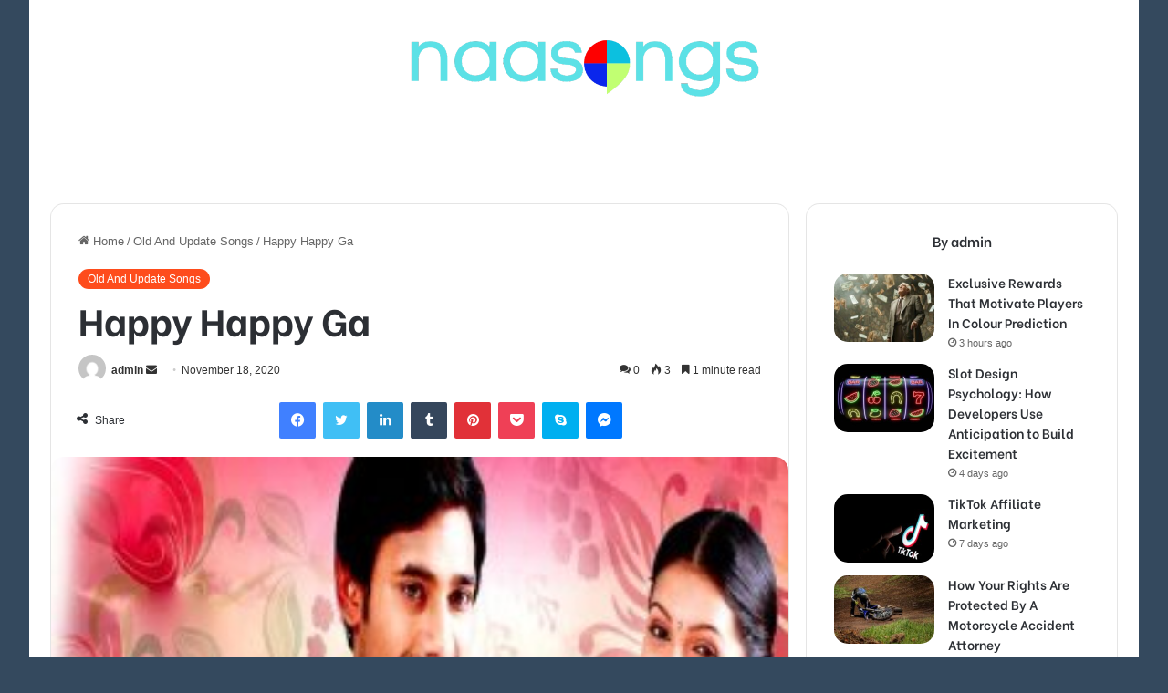

--- FILE ---
content_type: text/html; charset=UTF-8
request_url: https://naasongs.tv/happy-happy-ga-mp3-songs/
body_size: 19771
content:
<!DOCTYPE html>
<html lang="en-US" class="" data-skin="light">
<head>
	<meta name="google-site-verification" content="UFIk1hlwOx43QUWghhkguxSIrmTvTwBtrjDUNLMaerE" />
<meta name="google-site-verification" content="fyZi7Hg2OBPnCt8IhEXKhdNVXoCGK5zkpvQhJI2eZkg" />
	<meta charset="UTF-8" />
	<link rel="profile" href="https://gmpg.org/xfn/11" />
	
<meta http-equiv='x-dns-prefetch-control' content='on'>
<link rel='dns-prefetch' href='//cdnjs.cloudflare.com' />
<link rel='dns-prefetch' href='//ajax.googleapis.com' />
<link rel='dns-prefetch' href='//fonts.googleapis.com' />
<link rel='dns-prefetch' href='//fonts.gstatic.com' />
<link rel='dns-prefetch' href='//s.gravatar.com' />
<link rel='dns-prefetch' href='//www.google-analytics.com' />
<link rel='preload' as='script' href='https://ajax.googleapis.com/ajax/libs/webfont/1/webfont.js'>
<meta name='robots' content='index, follow, max-image-preview:large, max-snippet:-1, max-video-preview:-1' />
	<style>img:is([sizes="auto" i], [sizes^="auto," i]) { contain-intrinsic-size: 3000px 1500px }</style>
	
	<!-- This site is optimized with the Yoast SEO plugin v26.4 - https://yoast.com/wordpress/plugins/seo/ -->
	<title>Happy Happy Ga 2010 Telugu Naa Songs Mp3 Free Download</title>
	<meta name="description" content="Happy Happy Ga Song Download, Happy Happy Ga Telugu Songs, Happy Happy Ga Old Telugu Song, Happy Happy Ga Naa Songs Download, Happy Happy Ga Mp3 Songs Download" />
	<link rel="canonical" href="https://naasongs.tv/happy-happy-ga-mp3-songs/" />
	<meta property="og:locale" content="en_US" />
	<meta property="og:type" content="article" />
	<meta property="og:title" content="Happy Happy Ga 2010 Telugu Naa Songs Mp3 Free Download" />
	<meta property="og:description" content="Happy Happy Ga Song Download, Happy Happy Ga Telugu Songs, Happy Happy Ga Old Telugu Song, Happy Happy Ga Naa Songs Download, Happy Happy Ga Mp3 Songs Download" />
	<meta property="og:url" content="https://naasongs.tv/happy-happy-ga-mp3-songs/" />
	<meta property="og:site_name" content="Naa Songs" />
	<meta property="article:published_time" content="2020-11-18T06:13:48+00:00" />
	<meta property="article:modified_time" content="2020-11-23T10:58:20+00:00" />
	<meta property="og:image" content="https://naasongs.tv/wp-content/uploads/2020/05/Happy-Happy-Ga.jpg" />
	<meta property="og:image:width" content="300" />
	<meta property="og:image:height" content="300" />
	<meta property="og:image:type" content="image/jpeg" />
	<meta name="author" content="admin" />
	<meta name="twitter:card" content="summary_large_image" />
	<meta name="twitter:label1" content="Written by" />
	<meta name="twitter:data1" content="admin" />
	<meta name="twitter:label2" content="Est. reading time" />
	<meta name="twitter:data2" content="1 minute" />
	<script type="application/ld+json" class="yoast-schema-graph">{"@context":"https://schema.org","@graph":[{"@type":"WebPage","@id":"https://naasongs.tv/happy-happy-ga-mp3-songs/","url":"https://naasongs.tv/happy-happy-ga-mp3-songs/","name":"Happy Happy Ga 2010 Telugu Naa Songs Mp3 Free Download","isPartOf":{"@id":"https://naasongs.tv/#website"},"primaryImageOfPage":{"@id":"https://naasongs.tv/happy-happy-ga-mp3-songs/#primaryimage"},"image":{"@id":"https://naasongs.tv/happy-happy-ga-mp3-songs/#primaryimage"},"thumbnailUrl":"https://naasongs.tv/wp-content/uploads/2020/05/Happy-Happy-Ga.jpg","datePublished":"2020-11-18T06:13:48+00:00","dateModified":"2020-11-23T10:58:20+00:00","author":{"@id":"https://naasongs.tv/#/schema/person/6ef932699e7f07a7c6d6703146fa814d"},"description":"Happy Happy Ga Song Download, Happy Happy Ga Telugu Songs, Happy Happy Ga Old Telugu Song, Happy Happy Ga Naa Songs Download, Happy Happy Ga Mp3 Songs Download","breadcrumb":{"@id":"https://naasongs.tv/happy-happy-ga-mp3-songs/#breadcrumb"},"inLanguage":"en-US","potentialAction":[{"@type":"ReadAction","target":["https://naasongs.tv/happy-happy-ga-mp3-songs/"]}]},{"@type":"ImageObject","inLanguage":"en-US","@id":"https://naasongs.tv/happy-happy-ga-mp3-songs/#primaryimage","url":"https://naasongs.tv/wp-content/uploads/2020/05/Happy-Happy-Ga.jpg","contentUrl":"https://naasongs.tv/wp-content/uploads/2020/05/Happy-Happy-Ga.jpg","width":300,"height":300,"caption":"Happy Happy Ga"},{"@type":"BreadcrumbList","@id":"https://naasongs.tv/happy-happy-ga-mp3-songs/#breadcrumb","itemListElement":[{"@type":"ListItem","position":1,"name":"Home","item":"https://naasongs.tv/"},{"@type":"ListItem","position":2,"name":"Happy Happy Ga"}]},{"@type":"WebSite","@id":"https://naasongs.tv/#website","url":"https://naasongs.tv/","name":"Naa Songs","description":"Telugu Songs Download","potentialAction":[{"@type":"SearchAction","target":{"@type":"EntryPoint","urlTemplate":"https://naasongs.tv/?s={search_term_string}"},"query-input":{"@type":"PropertyValueSpecification","valueRequired":true,"valueName":"search_term_string"}}],"inLanguage":"en-US"},{"@type":"Person","@id":"https://naasongs.tv/#/schema/person/6ef932699e7f07a7c6d6703146fa814d","name":"admin","image":{"@type":"ImageObject","inLanguage":"en-US","@id":"https://naasongs.tv/#/schema/person/image/","url":"https://secure.gravatar.com/avatar/14bec25434dd9b94038cc6e89331e73d3f4469d02c778c0c385433cbfca584d8?s=96&d=mm&r=g","contentUrl":"https://secure.gravatar.com/avatar/14bec25434dd9b94038cc6e89331e73d3f4469d02c778c0c385433cbfca584d8?s=96&d=mm&r=g","caption":"admin"},"url":"https://naasongs.tv/author/admin/"}]}</script>
	<!-- / Yoast SEO plugin. -->


<link rel="alternate" type="application/rss+xml" title="Naa Songs &raquo; Feed" href="https://naasongs.tv/feed/" />
<link rel="alternate" type="application/rss+xml" title="Naa Songs &raquo; Comments Feed" href="https://naasongs.tv/comments/feed/" />
<link rel="alternate" type="application/rss+xml" title="Naa Songs &raquo; Happy Happy Ga Comments Feed" href="https://naasongs.tv/happy-happy-ga-mp3-songs/feed/" />

		<style type="text/css">
			:root{
			
					--main-nav-background: #FFFFFF;
					--main-nav-secondry-background: rgba(0,0,0,0.03);
					--main-nav-primary-color: #0088ff;
					--main-nav-contrast-primary-color: #FFFFFF;
					--main-nav-text-color: #2c2f34;
					--main-nav-secondry-text-color: rgba(0,0,0,0.5);
					--main-nav-main-border-color: rgba(0,0,0,0.1);
					--main-nav-secondry-border-color: rgba(0,0,0,0.08);
				
			}
		</style>
	<meta name="viewport" content="width=device-width, initial-scale=1.0" /><script type="text/javascript">
/* <![CDATA[ */
window._wpemojiSettings = {"baseUrl":"https:\/\/s.w.org\/images\/core\/emoji\/16.0.1\/72x72\/","ext":".png","svgUrl":"https:\/\/s.w.org\/images\/core\/emoji\/16.0.1\/svg\/","svgExt":".svg","source":{"concatemoji":"https:\/\/naasongs.tv\/wp-includes\/js\/wp-emoji-release.min.js?ver=6.8.3"}};
/*! This file is auto-generated */
!function(s,n){var o,i,e;function c(e){try{var t={supportTests:e,timestamp:(new Date).valueOf()};sessionStorage.setItem(o,JSON.stringify(t))}catch(e){}}function p(e,t,n){e.clearRect(0,0,e.canvas.width,e.canvas.height),e.fillText(t,0,0);var t=new Uint32Array(e.getImageData(0,0,e.canvas.width,e.canvas.height).data),a=(e.clearRect(0,0,e.canvas.width,e.canvas.height),e.fillText(n,0,0),new Uint32Array(e.getImageData(0,0,e.canvas.width,e.canvas.height).data));return t.every(function(e,t){return e===a[t]})}function u(e,t){e.clearRect(0,0,e.canvas.width,e.canvas.height),e.fillText(t,0,0);for(var n=e.getImageData(16,16,1,1),a=0;a<n.data.length;a++)if(0!==n.data[a])return!1;return!0}function f(e,t,n,a){switch(t){case"flag":return n(e,"\ud83c\udff3\ufe0f\u200d\u26a7\ufe0f","\ud83c\udff3\ufe0f\u200b\u26a7\ufe0f")?!1:!n(e,"\ud83c\udde8\ud83c\uddf6","\ud83c\udde8\u200b\ud83c\uddf6")&&!n(e,"\ud83c\udff4\udb40\udc67\udb40\udc62\udb40\udc65\udb40\udc6e\udb40\udc67\udb40\udc7f","\ud83c\udff4\u200b\udb40\udc67\u200b\udb40\udc62\u200b\udb40\udc65\u200b\udb40\udc6e\u200b\udb40\udc67\u200b\udb40\udc7f");case"emoji":return!a(e,"\ud83e\udedf")}return!1}function g(e,t,n,a){var r="undefined"!=typeof WorkerGlobalScope&&self instanceof WorkerGlobalScope?new OffscreenCanvas(300,150):s.createElement("canvas"),o=r.getContext("2d",{willReadFrequently:!0}),i=(o.textBaseline="top",o.font="600 32px Arial",{});return e.forEach(function(e){i[e]=t(o,e,n,a)}),i}function t(e){var t=s.createElement("script");t.src=e,t.defer=!0,s.head.appendChild(t)}"undefined"!=typeof Promise&&(o="wpEmojiSettingsSupports",i=["flag","emoji"],n.supports={everything:!0,everythingExceptFlag:!0},e=new Promise(function(e){s.addEventListener("DOMContentLoaded",e,{once:!0})}),new Promise(function(t){var n=function(){try{var e=JSON.parse(sessionStorage.getItem(o));if("object"==typeof e&&"number"==typeof e.timestamp&&(new Date).valueOf()<e.timestamp+604800&&"object"==typeof e.supportTests)return e.supportTests}catch(e){}return null}();if(!n){if("undefined"!=typeof Worker&&"undefined"!=typeof OffscreenCanvas&&"undefined"!=typeof URL&&URL.createObjectURL&&"undefined"!=typeof Blob)try{var e="postMessage("+g.toString()+"("+[JSON.stringify(i),f.toString(),p.toString(),u.toString()].join(",")+"));",a=new Blob([e],{type:"text/javascript"}),r=new Worker(URL.createObjectURL(a),{name:"wpTestEmojiSupports"});return void(r.onmessage=function(e){c(n=e.data),r.terminate(),t(n)})}catch(e){}c(n=g(i,f,p,u))}t(n)}).then(function(e){for(var t in e)n.supports[t]=e[t],n.supports.everything=n.supports.everything&&n.supports[t],"flag"!==t&&(n.supports.everythingExceptFlag=n.supports.everythingExceptFlag&&n.supports[t]);n.supports.everythingExceptFlag=n.supports.everythingExceptFlag&&!n.supports.flag,n.DOMReady=!1,n.readyCallback=function(){n.DOMReady=!0}}).then(function(){return e}).then(function(){var e;n.supports.everything||(n.readyCallback(),(e=n.source||{}).concatemoji?t(e.concatemoji):e.wpemoji&&e.twemoji&&(t(e.twemoji),t(e.wpemoji)))}))}((window,document),window._wpemojiSettings);
/* ]]> */
</script>

<style id='wp-emoji-styles-inline-css' type='text/css'>

	img.wp-smiley, img.emoji {
		display: inline !important;
		border: none !important;
		box-shadow: none !important;
		height: 1em !important;
		width: 1em !important;
		margin: 0 0.07em !important;
		vertical-align: -0.1em !important;
		background: none !important;
		padding: 0 !important;
	}
</style>
<style id='global-styles-inline-css' type='text/css'>
:root{--wp--preset--aspect-ratio--square: 1;--wp--preset--aspect-ratio--4-3: 4/3;--wp--preset--aspect-ratio--3-4: 3/4;--wp--preset--aspect-ratio--3-2: 3/2;--wp--preset--aspect-ratio--2-3: 2/3;--wp--preset--aspect-ratio--16-9: 16/9;--wp--preset--aspect-ratio--9-16: 9/16;--wp--preset--color--black: #000000;--wp--preset--color--cyan-bluish-gray: #abb8c3;--wp--preset--color--white: #ffffff;--wp--preset--color--pale-pink: #f78da7;--wp--preset--color--vivid-red: #cf2e2e;--wp--preset--color--luminous-vivid-orange: #ff6900;--wp--preset--color--luminous-vivid-amber: #fcb900;--wp--preset--color--light-green-cyan: #7bdcb5;--wp--preset--color--vivid-green-cyan: #00d084;--wp--preset--color--pale-cyan-blue: #8ed1fc;--wp--preset--color--vivid-cyan-blue: #0693e3;--wp--preset--color--vivid-purple: #9b51e0;--wp--preset--gradient--vivid-cyan-blue-to-vivid-purple: linear-gradient(135deg,rgba(6,147,227,1) 0%,rgb(155,81,224) 100%);--wp--preset--gradient--light-green-cyan-to-vivid-green-cyan: linear-gradient(135deg,rgb(122,220,180) 0%,rgb(0,208,130) 100%);--wp--preset--gradient--luminous-vivid-amber-to-luminous-vivid-orange: linear-gradient(135deg,rgba(252,185,0,1) 0%,rgba(255,105,0,1) 100%);--wp--preset--gradient--luminous-vivid-orange-to-vivid-red: linear-gradient(135deg,rgba(255,105,0,1) 0%,rgb(207,46,46) 100%);--wp--preset--gradient--very-light-gray-to-cyan-bluish-gray: linear-gradient(135deg,rgb(238,238,238) 0%,rgb(169,184,195) 100%);--wp--preset--gradient--cool-to-warm-spectrum: linear-gradient(135deg,rgb(74,234,220) 0%,rgb(151,120,209) 20%,rgb(207,42,186) 40%,rgb(238,44,130) 60%,rgb(251,105,98) 80%,rgb(254,248,76) 100%);--wp--preset--gradient--blush-light-purple: linear-gradient(135deg,rgb(255,206,236) 0%,rgb(152,150,240) 100%);--wp--preset--gradient--blush-bordeaux: linear-gradient(135deg,rgb(254,205,165) 0%,rgb(254,45,45) 50%,rgb(107,0,62) 100%);--wp--preset--gradient--luminous-dusk: linear-gradient(135deg,rgb(255,203,112) 0%,rgb(199,81,192) 50%,rgb(65,88,208) 100%);--wp--preset--gradient--pale-ocean: linear-gradient(135deg,rgb(255,245,203) 0%,rgb(182,227,212) 50%,rgb(51,167,181) 100%);--wp--preset--gradient--electric-grass: linear-gradient(135deg,rgb(202,248,128) 0%,rgb(113,206,126) 100%);--wp--preset--gradient--midnight: linear-gradient(135deg,rgb(2,3,129) 0%,rgb(40,116,252) 100%);--wp--preset--font-size--small: 13px;--wp--preset--font-size--medium: 20px;--wp--preset--font-size--large: 36px;--wp--preset--font-size--x-large: 42px;--wp--preset--spacing--20: 0.44rem;--wp--preset--spacing--30: 0.67rem;--wp--preset--spacing--40: 1rem;--wp--preset--spacing--50: 1.5rem;--wp--preset--spacing--60: 2.25rem;--wp--preset--spacing--70: 3.38rem;--wp--preset--spacing--80: 5.06rem;--wp--preset--shadow--natural: 6px 6px 9px rgba(0, 0, 0, 0.2);--wp--preset--shadow--deep: 12px 12px 50px rgba(0, 0, 0, 0.4);--wp--preset--shadow--sharp: 6px 6px 0px rgba(0, 0, 0, 0.2);--wp--preset--shadow--outlined: 6px 6px 0px -3px rgba(255, 255, 255, 1), 6px 6px rgba(0, 0, 0, 1);--wp--preset--shadow--crisp: 6px 6px 0px rgba(0, 0, 0, 1);}:where(.is-layout-flex){gap: 0.5em;}:where(.is-layout-grid){gap: 0.5em;}body .is-layout-flex{display: flex;}.is-layout-flex{flex-wrap: wrap;align-items: center;}.is-layout-flex > :is(*, div){margin: 0;}body .is-layout-grid{display: grid;}.is-layout-grid > :is(*, div){margin: 0;}:where(.wp-block-columns.is-layout-flex){gap: 2em;}:where(.wp-block-columns.is-layout-grid){gap: 2em;}:where(.wp-block-post-template.is-layout-flex){gap: 1.25em;}:where(.wp-block-post-template.is-layout-grid){gap: 1.25em;}.has-black-color{color: var(--wp--preset--color--black) !important;}.has-cyan-bluish-gray-color{color: var(--wp--preset--color--cyan-bluish-gray) !important;}.has-white-color{color: var(--wp--preset--color--white) !important;}.has-pale-pink-color{color: var(--wp--preset--color--pale-pink) !important;}.has-vivid-red-color{color: var(--wp--preset--color--vivid-red) !important;}.has-luminous-vivid-orange-color{color: var(--wp--preset--color--luminous-vivid-orange) !important;}.has-luminous-vivid-amber-color{color: var(--wp--preset--color--luminous-vivid-amber) !important;}.has-light-green-cyan-color{color: var(--wp--preset--color--light-green-cyan) !important;}.has-vivid-green-cyan-color{color: var(--wp--preset--color--vivid-green-cyan) !important;}.has-pale-cyan-blue-color{color: var(--wp--preset--color--pale-cyan-blue) !important;}.has-vivid-cyan-blue-color{color: var(--wp--preset--color--vivid-cyan-blue) !important;}.has-vivid-purple-color{color: var(--wp--preset--color--vivid-purple) !important;}.has-black-background-color{background-color: var(--wp--preset--color--black) !important;}.has-cyan-bluish-gray-background-color{background-color: var(--wp--preset--color--cyan-bluish-gray) !important;}.has-white-background-color{background-color: var(--wp--preset--color--white) !important;}.has-pale-pink-background-color{background-color: var(--wp--preset--color--pale-pink) !important;}.has-vivid-red-background-color{background-color: var(--wp--preset--color--vivid-red) !important;}.has-luminous-vivid-orange-background-color{background-color: var(--wp--preset--color--luminous-vivid-orange) !important;}.has-luminous-vivid-amber-background-color{background-color: var(--wp--preset--color--luminous-vivid-amber) !important;}.has-light-green-cyan-background-color{background-color: var(--wp--preset--color--light-green-cyan) !important;}.has-vivid-green-cyan-background-color{background-color: var(--wp--preset--color--vivid-green-cyan) !important;}.has-pale-cyan-blue-background-color{background-color: var(--wp--preset--color--pale-cyan-blue) !important;}.has-vivid-cyan-blue-background-color{background-color: var(--wp--preset--color--vivid-cyan-blue) !important;}.has-vivid-purple-background-color{background-color: var(--wp--preset--color--vivid-purple) !important;}.has-black-border-color{border-color: var(--wp--preset--color--black) !important;}.has-cyan-bluish-gray-border-color{border-color: var(--wp--preset--color--cyan-bluish-gray) !important;}.has-white-border-color{border-color: var(--wp--preset--color--white) !important;}.has-pale-pink-border-color{border-color: var(--wp--preset--color--pale-pink) !important;}.has-vivid-red-border-color{border-color: var(--wp--preset--color--vivid-red) !important;}.has-luminous-vivid-orange-border-color{border-color: var(--wp--preset--color--luminous-vivid-orange) !important;}.has-luminous-vivid-amber-border-color{border-color: var(--wp--preset--color--luminous-vivid-amber) !important;}.has-light-green-cyan-border-color{border-color: var(--wp--preset--color--light-green-cyan) !important;}.has-vivid-green-cyan-border-color{border-color: var(--wp--preset--color--vivid-green-cyan) !important;}.has-pale-cyan-blue-border-color{border-color: var(--wp--preset--color--pale-cyan-blue) !important;}.has-vivid-cyan-blue-border-color{border-color: var(--wp--preset--color--vivid-cyan-blue) !important;}.has-vivid-purple-border-color{border-color: var(--wp--preset--color--vivid-purple) !important;}.has-vivid-cyan-blue-to-vivid-purple-gradient-background{background: var(--wp--preset--gradient--vivid-cyan-blue-to-vivid-purple) !important;}.has-light-green-cyan-to-vivid-green-cyan-gradient-background{background: var(--wp--preset--gradient--light-green-cyan-to-vivid-green-cyan) !important;}.has-luminous-vivid-amber-to-luminous-vivid-orange-gradient-background{background: var(--wp--preset--gradient--luminous-vivid-amber-to-luminous-vivid-orange) !important;}.has-luminous-vivid-orange-to-vivid-red-gradient-background{background: var(--wp--preset--gradient--luminous-vivid-orange-to-vivid-red) !important;}.has-very-light-gray-to-cyan-bluish-gray-gradient-background{background: var(--wp--preset--gradient--very-light-gray-to-cyan-bluish-gray) !important;}.has-cool-to-warm-spectrum-gradient-background{background: var(--wp--preset--gradient--cool-to-warm-spectrum) !important;}.has-blush-light-purple-gradient-background{background: var(--wp--preset--gradient--blush-light-purple) !important;}.has-blush-bordeaux-gradient-background{background: var(--wp--preset--gradient--blush-bordeaux) !important;}.has-luminous-dusk-gradient-background{background: var(--wp--preset--gradient--luminous-dusk) !important;}.has-pale-ocean-gradient-background{background: var(--wp--preset--gradient--pale-ocean) !important;}.has-electric-grass-gradient-background{background: var(--wp--preset--gradient--electric-grass) !important;}.has-midnight-gradient-background{background: var(--wp--preset--gradient--midnight) !important;}.has-small-font-size{font-size: var(--wp--preset--font-size--small) !important;}.has-medium-font-size{font-size: var(--wp--preset--font-size--medium) !important;}.has-large-font-size{font-size: var(--wp--preset--font-size--large) !important;}.has-x-large-font-size{font-size: var(--wp--preset--font-size--x-large) !important;}
:where(.wp-block-post-template.is-layout-flex){gap: 1.25em;}:where(.wp-block-post-template.is-layout-grid){gap: 1.25em;}
:where(.wp-block-columns.is-layout-flex){gap: 2em;}:where(.wp-block-columns.is-layout-grid){gap: 2em;}
:root :where(.wp-block-pullquote){font-size: 1.5em;line-height: 1.6;}
</style>
<link rel='stylesheet' id='tie-css-base-css' href='https://naasongs.tv/wp-content/themes/jannah/assets/css/base.min.css?ver=6.0.1' type='text/css' media='all' />
<link rel='stylesheet' id='tie-css-styles-css' href='https://naasongs.tv/wp-content/themes/jannah/assets/css/style.min.css?ver=6.0.1' type='text/css' media='all' />
<link rel='stylesheet' id='tie-css-widgets-css' href='https://naasongs.tv/wp-content/themes/jannah/assets/css/widgets.min.css?ver=6.0.1' type='text/css' media='all' />
<link rel='stylesheet' id='tie-css-helpers-css' href='https://naasongs.tv/wp-content/themes/jannah/assets/css/helpers.min.css?ver=6.0.1' type='text/css' media='all' />
<link rel='stylesheet' id='tie-fontawesome5-css' href='https://naasongs.tv/wp-content/themes/jannah/assets/css/fontawesome.css?ver=6.0.1' type='text/css' media='all' />
<link rel='stylesheet' id='tie-css-ilightbox-css' href='https://naasongs.tv/wp-content/themes/jannah/assets/ilightbox/dark-skin/skin.css?ver=6.0.1' type='text/css' media='all' />
<link rel='stylesheet' id='tie-css-shortcodes-css' href='https://naasongs.tv/wp-content/themes/jannah/assets/css/plugins/shortcodes.min.css?ver=6.0.1' type='text/css' media='all' />
<link rel='stylesheet' id='tie-css-single-css' href='https://naasongs.tv/wp-content/themes/jannah/assets/css/single.min.css?ver=6.0.1' type='text/css' media='all' />
<link rel='stylesheet' id='tie-css-print-css' href='https://naasongs.tv/wp-content/themes/jannah/assets/css/print.css?ver=6.0.1' type='text/css' media='print' />
<link rel='stylesheet' id='taqyeem-styles-css' href='https://naasongs.tv/wp-content/themes/jannah/assets/css/plugins/taqyeem.min.css?ver=6.0.1' type='text/css' media='all' />
<style id='taqyeem-styles-inline-css' type='text/css'>
.wf-active .logo-text,.wf-active h1,.wf-active h2,.wf-active h3,.wf-active h4,.wf-active h5,.wf-active h6,.wf-active .the-subtitle{font-family: 'Be Vietnam';}.wf-active #main-nav .main-menu > ul > li > a{font-family: 'Be Vietnam';}#tie-body{background-color: #34495e;background-image: -webkit-linear-gradient(45deg,#34495e,#34495e);background-image: linear-gradient(45deg,#34495e,#34495e);}:root:root{--brand-color: #fe4c1c;--dark-brand-color: #cc1a00;--bright-color: #FFFFFF;--base-color: #2c2f34;}#footer-widgets-container{border-top: 8px solid #fe4c1c;-webkit-box-shadow: 0 -5px 0 rgba(0,0,0,0.07); -moz-box-shadow: 0 -8px 0 rgba(0,0,0,0.07); box-shadow: 0 -8px 0 rgba(0,0,0,0.07);}#reading-position-indicator{box-shadow: 0 0 10px rgba( 254,76,28,0.7);}:root:root{--brand-color: #fe4c1c;--dark-brand-color: #cc1a00;--bright-color: #FFFFFF;--base-color: #2c2f34;}#footer-widgets-container{border-top: 8px solid #fe4c1c;-webkit-box-shadow: 0 -5px 0 rgba(0,0,0,0.07); -moz-box-shadow: 0 -8px 0 rgba(0,0,0,0.07); box-shadow: 0 -8px 0 rgba(0,0,0,0.07);}#reading-position-indicator{box-shadow: 0 0 10px rgba( 254,76,28,0.7);}#top-nav,#top-nav .sub-menu,#top-nav .comp-sub-menu,#top-nav .ticker-content,#top-nav .ticker-swipe,.top-nav-boxed #top-nav .topbar-wrapper,.search-in-top-nav.autocomplete-suggestions,#top-nav .guest-btn:not(:hover){background-color : #59afff;}#top-nav *,.search-in-top-nav.autocomplete-suggestions{border-color: rgba( 255,255,255,0.08);}#top-nav .icon-basecloud-bg:after{color: #59afff;}#theme-header:not(.main-nav-boxed) #main-nav,.main-nav-boxed .main-menu-wrapper{border-right: 0 none !important;border-left : 0 none !important;border-top : 0 none !important;}#theme-header:not(.main-nav-boxed) #main-nav,.main-nav-boxed .main-menu-wrapper{border-right: 0 none !important;border-left : 0 none !important;border-bottom : 0 none !important;}a#go-to-top{background-color: #34495e;}#tie-popup-adblock .container-wrapper{background-color: #77539e !important;color: #FFFFFF;}#tie-popup-adblock .container-wrapper .tie-btn-close:before{color: #FFFFFF;}.tie-cat-49,.tie-cat-item-49 > span{background-color:#e67e22 !important;color:#FFFFFF !important;}.tie-cat-49:after{border-top-color:#e67e22 !important;}.tie-cat-49:hover{background-color:#c86004 !important;}.tie-cat-49:hover:after{border-top-color:#c86004 !important;}.tie-cat-56,.tie-cat-item-56 > span{background-color:#2ecc71 !important;color:#FFFFFF !important;}.tie-cat-56:after{border-top-color:#2ecc71 !important;}.tie-cat-56:hover{background-color:#10ae53 !important;}.tie-cat-56:hover:after{border-top-color:#10ae53 !important;}.tie-cat-61,.tie-cat-item-61 > span{background-color:#9b59b6 !important;color:#FFFFFF !important;}.tie-cat-61:after{border-top-color:#9b59b6 !important;}.tie-cat-61:hover{background-color:#7d3b98 !important;}.tie-cat-61:hover:after{border-top-color:#7d3b98 !important;}.tie-cat-62,.tie-cat-item-62 > span{background-color:#34495e !important;color:#FFFFFF !important;}.tie-cat-62:after{border-top-color:#34495e !important;}.tie-cat-62:hover{background-color:#162b40 !important;}.tie-cat-62:hover:after{border-top-color:#162b40 !important;}.tie-cat-65,.tie-cat-item-65 > span{background-color:#795548 !important;color:#FFFFFF !important;}.tie-cat-65:after{border-top-color:#795548 !important;}.tie-cat-65:hover{background-color:#5b372a !important;}.tie-cat-65:hover:after{border-top-color:#5b372a !important;}.tie-cat-67,.tie-cat-item-67 > span{background-color:#4CAF50 !important;color:#FFFFFF !important;}.tie-cat-67:after{border-top-color:#4CAF50 !important;}.tie-cat-67:hover{background-color:#2e9132 !important;}.tie-cat-67:hover:after{border-top-color:#2e9132 !important;}@media (min-width: 992px){.sidebar{width: 31%;}.main-content{width: 69%;}}.tie-insta-header {margin-bottom: 15px;}.tie-insta-avatar a {width: 70px;height: 70px;display: block;position: relative;float: left;margin-right: 15px;margin-bottom: 15px;}.tie-insta-avatar a:before {content: "";position: absolute;width: calc(100% + 6px);height: calc(100% + 6px);left: -3px;top: -3px;border-radius: 50%;background: #d6249f;background: radial-gradient(circle at 30% 107%,#fdf497 0%,#fdf497 5%,#fd5949 45%,#d6249f 60%,#285AEB 90%);}.tie-insta-avatar a:after {position: absolute;content: "";width: calc(100% + 3px);height: calc(100% + 3px);left: -2px;top: -2px;border-radius: 50%;background: #fff;}.dark-skin .tie-insta-avatar a:after {background: #27292d;}.tie-insta-avatar img {border-radius: 50%;position: relative;z-index: 2;transition: all 0.25s;}.tie-insta-avatar img:hover {box-shadow: 0px 0px 15px 0 #6b54c6;}.tie-insta-info {font-size: 1.3em;font-weight: bold;margin-bottom: 5px;}body a.go-to-top-button,body .more-link,body .button,body [type='submit'],body .generic-button a,body .generic-button button,body textarea,body input:not([type='checkbox']):not([type='radio']),body .mag-box .breaking,body .social-icons-widget .social-icons-item .social-link,body .widget_product_tag_cloud a,body .widget_tag_cloud a,body .post-tags a,body .widget_layered_nav_filters a,body .post-bottom-meta-title,body .post-bottom-meta a,body .post-cat,body .more-link,body .show-more-button,body #instagram-link.is-expanded .follow-button,body .cat-counter a + span,body .mag-box-options .slider-arrow-nav a,body .main-menu .cats-horizontal li a,body #instagram-link.is-compact,body .pages-numbers a,body .pages-nav-item,body .bp-pagination-links .page-numbers,body .fullwidth-area .widget_tag_cloud .tagcloud a,body .header-layout-1 #main-nav .components #search-input,body ul.breaking-news-nav li.jnt-prev,body ul.breaking-news-nav li.jnt-next,body #tie-popup-search-mobile table.gsc-search-box{border-radius: 35px;}body .mag-box ul.breaking-news-nav li{border: 0 !important;}body #instagram-link.is-compact{padding-right: 40px;padding-left: 40px;}body .post-bottom-meta-title,body .post-bottom-meta a,body .more-link{padding-right: 15px;padding-left: 15px;}body #masonry-grid .container-wrapper .post-thumb img{border-radius: 0px;}body .video-thumbnail,body .review-item,body .review-summary,body .user-rate-wrap,body textarea,body input,body select{border-radius: 5px;}body .post-content-slideshow,body #tie-read-next,body .prev-next-post-nav .post-thumb,body .post-thumb img,body .container-wrapper,body .tie-popup-container .container-wrapper,body .widget,body .grid-slider-wrapper .grid-item,body .slider-vertical-navigation .slide,body .boxed-slider:not(.grid-slider-wrapper) .slide,body .buddypress-wrap .activity-list .load-more a,body .buddypress-wrap .activity-list .load-newest a,body .woocommerce .products .product .product-img img,body .woocommerce .products .product .product-img,body .woocommerce .woocommerce-tabs,body .woocommerce div.product .related.products,body .woocommerce div.product .up-sells.products,body .woocommerce .cart_totals,.woocommerce .cross-sells,body .big-thumb-left-box-inner,body .miscellaneous-box .posts-items li:first-child,body .single-big-img,body .masonry-with-spaces .container-wrapper .slide,body .news-gallery-items li .post-thumb,body .scroll-2-box .slide,.magazine1.archive:not(.bbpress) .entry-header-outer,.magazine1.search .entry-header-outer,.magazine1.archive:not(.bbpress) .mag-box .container-wrapper,.magazine1.search .mag-box .container-wrapper,body.magazine1 .entry-header-outer + .mag-box,body .digital-rating-static,body .entry q,body .entry blockquote,body #instagram-link.is-expanded,body.single-post .featured-area,body.post-layout-8 #content,body .footer-boxed-widget-area,body .tie-video-main-slider,body .post-thumb-overlay,body .widget_media_image img,body .stream-item-mag img,body .media-page-layout .post-element{border-radius: 15px;}@media (max-width: 767px) {.tie-video-main-slider iframe{border-top-right-radius: 15px;border-top-left-radius: 15px;}}.magazine1.archive:not(.bbpress) .mag-box .container-wrapper,.magazine1.search .mag-box .container-wrapper{margin-top: 15px;border-top-width: 1px;}body .section-wrapper:not(.container-full) .wide-slider-wrapper .slider-main-container,body .section-wrapper:not(.container-full) .wide-slider-three-slids-wrapper{border-radius: 15px;overflow: hidden;}body .wide-slider-nav-wrapper,body .share-buttons-bottom,body .first-post-gradient li:first-child .post-thumb:after,body .scroll-2-box .post-thumb:after{border-bottom-left-radius: 15px;border-bottom-right-radius: 15px;}body .main-menu .menu-sub-content,body .comp-sub-menu{border-bottom-left-radius: 10px;border-bottom-right-radius: 10px;}body.single-post .featured-area{overflow: hidden;}body #check-also-box.check-also-left{border-top-right-radius: 15px;border-bottom-right-radius: 15px;}body #check-also-box.check-also-right{border-top-left-radius: 15px;border-bottom-left-radius: 15px;}body .mag-box .breaking-news-nav li:last-child{border-top-right-radius: 35px;border-bottom-right-radius: 35px;}body .mag-box .breaking-title:before{border-top-left-radius: 35px;border-bottom-left-radius: 35px;}body .tabs li:last-child a,body .full-overlay-title li:not(.no-post-thumb) .block-title-overlay{border-top-right-radius: 15px;}body .center-overlay-title li:not(.no-post-thumb) .block-title-overlay,body .tabs li:first-child a{border-top-left-radius: 15px;}
</style>
<script type="text/javascript" src="https://naasongs.tv/wp-includes/js/jquery/jquery.min.js?ver=3.7.1" id="jquery-core-js"></script>
<script type="text/javascript" src="https://naasongs.tv/wp-includes/js/jquery/jquery-migrate.min.js?ver=3.4.1" id="jquery-migrate-js"></script>
<link rel="https://api.w.org/" href="https://naasongs.tv/wp-json/" /><link rel="alternate" title="JSON" type="application/json" href="https://naasongs.tv/wp-json/wp/v2/posts/12633" /><link rel="EditURI" type="application/rsd+xml" title="RSD" href="https://naasongs.tv/xmlrpc.php?rsd" />
<meta name="generator" content="WordPress 6.8.3" />
<link rel='shortlink' href='https://naasongs.tv/?p=12633' />
<link rel="alternate" title="oEmbed (JSON)" type="application/json+oembed" href="https://naasongs.tv/wp-json/oembed/1.0/embed?url=https%3A%2F%2Fnaasongs.tv%2Fhappy-happy-ga-mp3-songs%2F" />
<link rel="alternate" title="oEmbed (XML)" type="text/xml+oembed" href="https://naasongs.tv/wp-json/oembed/1.0/embed?url=https%3A%2F%2Fnaasongs.tv%2Fhappy-happy-ga-mp3-songs%2F&#038;format=xml" />
<script type='text/javascript'>
/* <![CDATA[ */
var taqyeem = {"ajaxurl":"https://naasongs.tv/wp-admin/admin-ajax.php" , "your_rating":"Your Rating:"};
/* ]]> */
</script>

<meta http-equiv="X-UA-Compatible" content="IE=edge">
<link rel="icon" href="https://naasongs.tv/wp-content/uploads/2020/03/faviconnew.gif" sizes="32x32" />
<link rel="icon" href="https://naasongs.tv/wp-content/uploads/2020/03/faviconnew.gif" sizes="192x192" />
<link rel="apple-touch-icon" href="https://naasongs.tv/wp-content/uploads/2020/03/faviconnew.gif" />
<meta name="msapplication-TileImage" content="https://naasongs.tv/wp-content/uploads/2020/03/faviconnew.gif" />
</head>

<body id="tie-body" class="wp-singular post-template-default single single-post postid-12633 single-format-standard wp-theme-jannah tie-no-js boxed-layout block-head-9 magazine3 magazine1 is-thumb-overlay-disabled is-desktop is-header-layout-2 sidebar-right has-sidebar post-layout-1 narrow-title-narrow-media has-mobile-share hide_post_authorbio hide_post_nav hide_back_top_button">



<div class="background-overlay">

	<div id="tie-container" class="site tie-container">

		
		<div id="tie-wrapper">

			
<header id="theme-header" class="theme-header header-layout-2 main-nav-light main-nav-default-light main-nav-below main-nav-boxed no-stream-item has-normal-width-logo has-custom-sticky-logo mobile-header-default">
	
<div class="container header-container">
	<div class="tie-row logo-row">

		
		<div class="logo-wrapper">
			<div class="tie-col-md-4 logo-container clearfix">
				
		<div id="logo" class="image-logo" style="margin-top: 10px; margin-bottom: 20px;">

			
			<a title="Naa Songs" href="https://naasongs.tv/">
				
				<picture class="tie-logo-default tie-logo-picture">
					
					<source class="tie-logo-source-default tie-logo-source" srcset="https://naasongs.tv/wp-content/uploads/2023/04/Logo-of-naasongs.tv_.png">
					<img class="tie-logo-img-default tie-logo-img" src="https://naasongs.tv/wp-content/uploads/2023/04/Logo-of-naasongs.tv_.png" alt="Naa Songs" width="241" height="103" style="max-height:103px; width: auto;" />
				</picture>
						</a>

			
		</div><!-- #logo /-->

		<div id="mobile-header-components-area_2" class="mobile-header-components"><ul class="components"><li class="mobile-component_menu custom-menu-link"><a href="#" id="mobile-menu-icon" class=""><span class="tie-mobile-menu-icon nav-icon is-layout-1"></span><span class="screen-reader-text">Menu</span></a></li> <li class="mobile-component_search custom-menu-link">
				<a href="#" class="tie-search-trigger-mobile">
					<span class="tie-icon-search tie-search-icon" aria-hidden="true"></span>
					<span class="screen-reader-text">Search for</span>
				</a>
			</li> <li class="mobile-component_login custom-menu-link">
				<a href="#" class="lgoin-btn tie-popup-trigger">
					<span class="tie-icon-author" aria-hidden="true"></span>
					<span class="screen-reader-text">Log In</span>
				</a>
			</li></ul></div>			</div><!-- .tie-col /-->
		</div><!-- .logo-wrapper /-->

		
	</div><!-- .tie-row /-->
</div><!-- .container /-->

<div class="main-nav-wrapper">
	<nav id="main-nav"  class="main-nav header-nav"  aria-label="Primary Navigation">
		<div class="container">

			<div class="main-menu-wrapper">

				
				<div id="menu-components-wrap">

					
		<div id="sticky-logo" class="image-logo">

			
			<a title="Naa Songs" href="https://naasongs.tv/">
				
				<picture class="tie-logo-default tie-logo-picture">
					<source class="tie-logo-source-default tie-logo-source" srcset="https://naasongs.tv/wp-content/uploads/2023/04/Logo-of-naasongs.tv_.png">
					<img class="tie-logo-img-default tie-logo-img" src="https://naasongs.tv/wp-content/uploads/2023/04/Logo-of-naasongs.tv_.png" alt="Naa Songs" style="max-height:49px; width: auto;" />
				</picture>
						</a>

			
		</div><!-- #Sticky-logo /-->

		<div class="flex-placeholder"></div>
		


					<div class="main-menu main-menu-wrap tie-alignleft">
											</div><!-- .main-menu.tie-alignleft /-->

					
				</div><!-- #menu-components-wrap /-->
			</div><!-- .main-menu-wrapper /-->
		</div><!-- .container /-->

			</nav><!-- #main-nav /-->
</div><!-- .main-nav-wrapper /-->

</header>

<div id="content" class="site-content container"><div id="main-content-row" class="tie-row main-content-row">

<div class="main-content tie-col-md-8 tie-col-xs-12" role="main">

	
	<article id="the-post" class="container-wrapper post-content">

		
<header class="entry-header-outer">

	<nav id="breadcrumb"><a href="https://naasongs.tv/"><span class="tie-icon-home" aria-hidden="true"></span> Home</a><em class="delimiter">/</em><a href="https://naasongs.tv/category/old-and-update-songs/">Old And Update Songs</a><em class="delimiter">/</em><span class="current">Happy Happy Ga</span></nav><script type="application/ld+json">{"@context":"http:\/\/schema.org","@type":"BreadcrumbList","@id":"#Breadcrumb","itemListElement":[{"@type":"ListItem","position":1,"item":{"name":"Home","@id":"https:\/\/naasongs.tv\/"}},{"@type":"ListItem","position":2,"item":{"name":"Old And Update Songs","@id":"https:\/\/naasongs.tv\/category\/old-and-update-songs\/"}}]}</script>
	<div class="entry-header">

		<span class="post-cat-wrap"><a class="post-cat tie-cat-3" href="https://naasongs.tv/category/old-and-update-songs/">Old And Update Songs</a></span>
		<h1 class="post-title entry-title">
			Happy Happy Ga		</h1>

		<div id="single-post-meta" class="post-meta clearfix"><span class="author-meta single-author with-avatars"><span class="meta-item meta-author-wrapper meta-author-1">
						<span class="meta-author-avatar">
							<a href="https://naasongs.tv/author/admin/"><img alt='Photo of admin' src='https://secure.gravatar.com/avatar/14bec25434dd9b94038cc6e89331e73d3f4469d02c778c0c385433cbfca584d8?s=140&#038;d=mm&#038;r=g' srcset='https://secure.gravatar.com/avatar/14bec25434dd9b94038cc6e89331e73d3f4469d02c778c0c385433cbfca584d8?s=280&#038;d=mm&#038;r=g 2x' class='avatar avatar-140 photo' height='140' width='140' decoding='async'/></a>
						</span>
					<span class="meta-author"><a href="https://naasongs.tv/author/admin/" class="author-name tie-icon" title="admin">admin</a></span>
						<a href="/cdn-cgi/l/email-protection#452421282c2b053f242c31232c37286b262a28" class="author-email-link" target="_blank" rel="nofollow noopener" title="Send an email">
							<span class="tie-icon-envelope" aria-hidden="true"></span>
							<span class="screen-reader-text">Send an email</span>
						</a>
					</span></span><span class="date meta-item tie-icon">November 18, 2020</span><div class="tie-alignright"><span class="meta-comment tie-icon meta-item fa-before">0</span><span class="meta-views meta-item "><span class="tie-icon-fire" aria-hidden="true"></span> 2 </span><span class="meta-reading-time meta-item"><span class="tie-icon-bookmark" aria-hidden="true"></span> 1 minute read</span> </div></div><!-- .post-meta -->	</div><!-- .entry-header /-->

	
	
</header><!-- .entry-header-outer /-->


		<div id="share-buttons-top" class="share-buttons share-buttons-top">
			<div class="share-links  share-centered icons-only">
										<div class="share-title">
							<span class="tie-icon-share" aria-hidden="true"></span>
							<span> Share</span>
						</div>
						
				<a href="https://www.facebook.com/sharer.php?u=https://naasongs.tv/happy-happy-ga-mp3-songs/" rel="external noopener nofollow" title="Facebook" target="_blank" class="facebook-share-btn " data-raw="https://www.facebook.com/sharer.php?u={post_link}">
					<span class="share-btn-icon tie-icon-facebook"></span> <span class="screen-reader-text">Facebook</span>
				</a>
				<a href="https://twitter.com/intent/tweet?text=Happy%20Happy%20Ga&#038;url=https://naasongs.tv/happy-happy-ga-mp3-songs/" rel="external noopener nofollow" title="Twitter" target="_blank" class="twitter-share-btn " data-raw="https://twitter.com/intent/tweet?text={post_title}&amp;url={post_link}">
					<span class="share-btn-icon tie-icon-twitter"></span> <span class="screen-reader-text">Twitter</span>
				</a>
				<a href="https://www.linkedin.com/shareArticle?mini=true&#038;url=https://naasongs.tv/happy-happy-ga-mp3-songs/&#038;title=Happy%20Happy%20Ga" rel="external noopener nofollow" title="LinkedIn" target="_blank" class="linkedin-share-btn " data-raw="https://www.linkedin.com/shareArticle?mini=true&amp;url={post_full_link}&amp;title={post_title}">
					<span class="share-btn-icon tie-icon-linkedin"></span> <span class="screen-reader-text">LinkedIn</span>
				</a>
				<a href="https://www.tumblr.com/share/link?url=https://naasongs.tv/happy-happy-ga-mp3-songs/&#038;name=Happy%20Happy%20Ga" rel="external noopener nofollow" title="Tumblr" target="_blank" class="tumblr-share-btn " data-raw="https://www.tumblr.com/share/link?url={post_link}&amp;name={post_title}">
					<span class="share-btn-icon tie-icon-tumblr"></span> <span class="screen-reader-text">Tumblr</span>
				</a>
				<a href="https://pinterest.com/pin/create/button/?url=https://naasongs.tv/happy-happy-ga-mp3-songs/&#038;description=Happy%20Happy%20Ga&#038;media=https://naasongs.tv/wp-content/uploads/2020/05/Happy-Happy-Ga.jpg" rel="external noopener nofollow" title="Pinterest" target="_blank" class="pinterest-share-btn " data-raw="https://pinterest.com/pin/create/button/?url={post_link}&amp;description={post_title}&amp;media={post_img}">
					<span class="share-btn-icon tie-icon-pinterest"></span> <span class="screen-reader-text">Pinterest</span>
				</a>
				<a href="https://getpocket.com/save?title=Happy%20Happy%20Ga&#038;url=https://naasongs.tv/happy-happy-ga-mp3-songs/" rel="external noopener nofollow" title="Pocket" target="_blank" class="pocket-share-btn " data-raw="https://getpocket.com/save?title={post_title}&amp;url={post_link}">
					<span class="share-btn-icon tie-icon-get-pocket"></span> <span class="screen-reader-text">Pocket</span>
				</a>
				<a href="https://web.skype.com/share?url=https://naasongs.tv/happy-happy-ga-mp3-songs/&#038;text=Happy%20Happy%20Ga" rel="external noopener nofollow" title="Skype" target="_blank" class="skype-share-btn " data-raw="https://web.skype.com/share?url={post_link}&text={post_title}">
					<span class="share-btn-icon tie-icon-skype"></span> <span class="screen-reader-text">Skype</span>
				</a>
				<a href="fb-messenger://share?app_id=5303202981&display=popup&link=https://naasongs.tv/happy-happy-ga-mp3-songs/&redirect_uri=https://naasongs.tv/happy-happy-ga-mp3-songs/" rel="external noopener nofollow" title="Messenger" target="_blank" class="messenger-mob-share-btn messenger-share-btn " data-raw="fb-messenger://share?app_id=5303202981&display=popup&link={post_link}&redirect_uri={post_link}">
					<span class="share-btn-icon tie-icon-messenger"></span> <span class="screen-reader-text">Messenger</span>
				</a>
				<a href="https://www.facebook.com/dialog/send?app_id=5303202981&#038;display=popup&#038;link=https://naasongs.tv/happy-happy-ga-mp3-songs/&#038;redirect_uri=https://naasongs.tv/happy-happy-ga-mp3-songs/" rel="external noopener nofollow" title="Messenger" target="_blank" class="messenger-desktop-share-btn messenger-share-btn " data-raw="https://www.facebook.com/dialog/send?app_id=5303202981&display=popup&link={post_link}&redirect_uri={post_link}">
					<span class="share-btn-icon tie-icon-messenger"></span> <span class="screen-reader-text">Messenger</span>
				</a>
				<a href="viber://forward?text=Happy%20Happy%20Ga%20https://naasongs.tv/happy-happy-ga-mp3-songs/" rel="external noopener nofollow" title="Viber" target="_blank" class="viber-share-btn " data-raw="viber://forward?text={post_title}%20{post_link}">
					<span class="share-btn-icon tie-icon-phone"></span> <span class="screen-reader-text">Viber</span>
				</a>			</div><!-- .share-links /-->
		</div><!-- .share-buttons /-->

		<div  class="featured-area"><div class="featured-area-inner"><figure class="single-featured-image"><img width="300" height="300" src="https://naasongs.tv/wp-content/uploads/2020/05/Happy-Happy-Ga.jpg" class="attachment-jannah-image-post size-jannah-image-post wp-post-image" alt="Happy Happy Ga" data-main-img="1" decoding="async" fetchpriority="high" srcset="https://naasongs.tv/wp-content/uploads/2020/05/Happy-Happy-Ga.jpg 300w, https://naasongs.tv/wp-content/uploads/2020/05/Happy-Happy-Ga-150x150.jpg 150w" sizes="(max-width: 300px) 100vw, 300px" /></figure></div></div>
		<div class="entry-content entry clearfix">

			
			<p><strong>Happy Happy Ga Audio Album Information:</strong><br />
Starring: Varun Sandesh, Saranya Mohan<br />
Music: Mani Sharma<br />
Bit Rate: 320kbps/128kbps<br />
Language: Telugu<br />
Year: <a href="https://naasongs.tv/category/telugu-songs-2010/">2010</a></p>
<h2>Happy Happy Ga Mp3 Songs Download List</h2>
<p><strong>Yeduraiyeh</strong></p>
<p>320 Kbps- <a href="http://mp3sensongs.com/mp3/Telugu%20Mp3/old/Telugu%202010/38%20-%20Happy%20Happy%20Ga%20(2010)/Yeduraiyeh%20-%20SenSongsmp3.Co.mp3">Download</a><br />
128 Kbps- Download</p>
<p><strong>Navvalante</strong></p>
<p>320 Kbps- <a href="http://mp3sensongs.com/mp3/Telugu%20Mp3/old/Telugu%202010/38%20-%20Happy%20Happy%20Ga%20(2010)/Navvalante%20-%20SenSongsmp3.Co.mp3">Download</a><br />
128 Kbps- Download</p>
<p><strong>Aagaleka</strong></p>
<p>320 Kbps- <a href="http://mp3sensongs.com/mp3/Telugu%20Mp3/old/Telugu%202010/38%20-%20Happy%20Happy%20Ga%20(2010)/Aagaleka%20-%20SenSongsmp3.Co.mp3">Download</a><br />
128 Kbps- Download</p>
<p><strong>Madhuranubhavama</strong></p>
<p>320 Kbps- <a href="http://mp3sensongs.com/mp3/Telugu%20Mp3/old/Telugu%202010/38%20-%20Happy%20Happy%20Ga%20(2010)/Madhuranubhavama%20-%20SenSongsmp3.Co.mp3">Download</a><br />
128 Kbps- Download</p>
<p><strong>Gundello</strong></p>
<p>320 Kbps- <a href="http://mp3sensongs.com/mp3/Telugu%20Mp3/old/Telugu%202010/38%20-%20Happy%20Happy%20Ga%20(2010)/Gundello%20-%20SenSongsmp3.Co.mp3">Download</a><br />
128 Kbps- Download</p>
<p><strong>Putukku Jara Jara</strong></p>
<p>320 Kbps- <a href="http://mp3sensongs.com/mp3/Telugu%20Mp3/old/Telugu%202010/38%20-%20Happy%20Happy%20Ga%20(2010)/Putukku%20Jara%20Jara%20-%20SenSongsmp3.Co.mp3">Download</a><br />
128 Kbps- Download</p>
<h4>Happy Happy Ga Full Album Zip File – Download</h4>
<p><strong>Searching Tag:</strong></p>
<p>Happy Happy Ga naa songs<br />
Happy Happy Ga naa song download<br />
Happy Happy Ga Naa Songs Lyrics<br />
Happy Happy Ga songs download<br />
Happy Happy Ga movie song download<br />
Happy Happy Ga movie naa songs download<br />
Happy Happy Ga naa songs download<br />
Happy Happy Ga background tones<br />
Happy Happy Ga mp3 song download<br />
Happy Happy Ga songs download teluguwap<br />
Happy Happy Ga naa songs com<br />
Happy Happy Ga audio song download<br />
Happy Happy Ga telugu song download mp3<br />
Happy Happy Ga telugu songs mp3<br />
Happy Happy Ga mp3 naasongs<br />
Happy Happy Ga free mp3 download<br />
mp3 song download naa songs Happy Happy Ga<br />
naa songs Happy Happy Ga mp3 download<br />
Happy Happy Ga songs 320kbps<br />
Happy Happy Ga naa mp3 song<br />
Happy Happy Ga Mp3 download from naa songs<br />
Happy Happy Ga songs mp3 naa song<br />
Happy Happy Ga naa mp3 songs download<br />
Happy Happy Ga Audio song in teluguwap<br />
Happy Happy Ga naa songs telugu<br />
naa songs Happy Happy Ga Mp3 download<br />
Happy Happy Ga mp3 songs download<br />
Download mp3 song of Happy Happy Ga<br />
Happy Happy Ga mp3 songs free download<br />
Happy Happy Ga songs download<br />
Happy Happy Ga naa Mp3 song<br />
Happy Happy Ga ringtone download<br />
Happy Happy Ga songs in 128kbps</p>

			
		</div><!-- .entry-content /-->

				<div id="post-extra-info">
			<div class="theiaStickySidebar">
				<div id="single-post-meta" class="post-meta clearfix"><span class="author-meta single-author with-avatars"><span class="meta-item meta-author-wrapper meta-author-1">
						<span class="meta-author-avatar">
							<a href="https://naasongs.tv/author/admin/"><img alt='Photo of admin' src='https://secure.gravatar.com/avatar/14bec25434dd9b94038cc6e89331e73d3f4469d02c778c0c385433cbfca584d8?s=140&#038;d=mm&#038;r=g' srcset='https://secure.gravatar.com/avatar/14bec25434dd9b94038cc6e89331e73d3f4469d02c778c0c385433cbfca584d8?s=280&#038;d=mm&#038;r=g 2x' class='avatar avatar-140 photo' height='140' width='140' decoding='async'/></a>
						</span>
					<span class="meta-author"><a href="https://naasongs.tv/author/admin/" class="author-name tie-icon" title="admin">admin</a></span>
						<a href="/cdn-cgi/l/email-protection#98f9fcf5f1f6d8e2f9f1ecfef1eaf5b6fbf7f5" class="author-email-link" target="_blank" rel="nofollow noopener" title="Send an email">
							<span class="tie-icon-envelope" aria-hidden="true"></span>
							<span class="screen-reader-text">Send an email</span>
						</a>
					</span></span><span class="date meta-item tie-icon">November 18, 2020</span><div class="tie-alignright"><span class="meta-comment tie-icon meta-item fa-before">0</span><span class="meta-views meta-item "><span class="tie-icon-fire" aria-hidden="true"></span> 2 </span><span class="meta-reading-time meta-item"><span class="tie-icon-bookmark" aria-hidden="true"></span> 1 minute read</span> </div></div><!-- .post-meta -->
		<div id="share-buttons-top" class="share-buttons share-buttons-top">
			<div class="share-links  share-centered icons-only">
										<div class="share-title">
							<span class="tie-icon-share" aria-hidden="true"></span>
							<span> Share</span>
						</div>
						
				<a href="https://www.facebook.com/sharer.php?u=https://naasongs.tv/happy-happy-ga-mp3-songs/" rel="external noopener nofollow" title="Facebook" target="_blank" class="facebook-share-btn " data-raw="https://www.facebook.com/sharer.php?u={post_link}">
					<span class="share-btn-icon tie-icon-facebook"></span> <span class="screen-reader-text">Facebook</span>
				</a>
				<a href="https://twitter.com/intent/tweet?text=Happy%20Happy%20Ga&#038;url=https://naasongs.tv/happy-happy-ga-mp3-songs/" rel="external noopener nofollow" title="Twitter" target="_blank" class="twitter-share-btn " data-raw="https://twitter.com/intent/tweet?text={post_title}&amp;url={post_link}">
					<span class="share-btn-icon tie-icon-twitter"></span> <span class="screen-reader-text">Twitter</span>
				</a>
				<a href="https://www.linkedin.com/shareArticle?mini=true&#038;url=https://naasongs.tv/happy-happy-ga-mp3-songs/&#038;title=Happy%20Happy%20Ga" rel="external noopener nofollow" title="LinkedIn" target="_blank" class="linkedin-share-btn " data-raw="https://www.linkedin.com/shareArticle?mini=true&amp;url={post_full_link}&amp;title={post_title}">
					<span class="share-btn-icon tie-icon-linkedin"></span> <span class="screen-reader-text">LinkedIn</span>
				</a>
				<a href="https://www.tumblr.com/share/link?url=https://naasongs.tv/happy-happy-ga-mp3-songs/&#038;name=Happy%20Happy%20Ga" rel="external noopener nofollow" title="Tumblr" target="_blank" class="tumblr-share-btn " data-raw="https://www.tumblr.com/share/link?url={post_link}&amp;name={post_title}">
					<span class="share-btn-icon tie-icon-tumblr"></span> <span class="screen-reader-text">Tumblr</span>
				</a>
				<a href="https://pinterest.com/pin/create/button/?url=https://naasongs.tv/happy-happy-ga-mp3-songs/&#038;description=Happy%20Happy%20Ga&#038;media=https://naasongs.tv/wp-content/uploads/2020/05/Happy-Happy-Ga.jpg" rel="external noopener nofollow" title="Pinterest" target="_blank" class="pinterest-share-btn " data-raw="https://pinterest.com/pin/create/button/?url={post_link}&amp;description={post_title}&amp;media={post_img}">
					<span class="share-btn-icon tie-icon-pinterest"></span> <span class="screen-reader-text">Pinterest</span>
				</a>
				<a href="https://getpocket.com/save?title=Happy%20Happy%20Ga&#038;url=https://naasongs.tv/happy-happy-ga-mp3-songs/" rel="external noopener nofollow" title="Pocket" target="_blank" class="pocket-share-btn " data-raw="https://getpocket.com/save?title={post_title}&amp;url={post_link}">
					<span class="share-btn-icon tie-icon-get-pocket"></span> <span class="screen-reader-text">Pocket</span>
				</a>
				<a href="https://web.skype.com/share?url=https://naasongs.tv/happy-happy-ga-mp3-songs/&#038;text=Happy%20Happy%20Ga" rel="external noopener nofollow" title="Skype" target="_blank" class="skype-share-btn " data-raw="https://web.skype.com/share?url={post_link}&text={post_title}">
					<span class="share-btn-icon tie-icon-skype"></span> <span class="screen-reader-text">Skype</span>
				</a>
				<a href="fb-messenger://share?app_id=5303202981&display=popup&link=https://naasongs.tv/happy-happy-ga-mp3-songs/&redirect_uri=https://naasongs.tv/happy-happy-ga-mp3-songs/" rel="external noopener nofollow" title="Messenger" target="_blank" class="messenger-mob-share-btn messenger-share-btn " data-raw="fb-messenger://share?app_id=5303202981&display=popup&link={post_link}&redirect_uri={post_link}">
					<span class="share-btn-icon tie-icon-messenger"></span> <span class="screen-reader-text">Messenger</span>
				</a>
				<a href="https://www.facebook.com/dialog/send?app_id=5303202981&#038;display=popup&#038;link=https://naasongs.tv/happy-happy-ga-mp3-songs/&#038;redirect_uri=https://naasongs.tv/happy-happy-ga-mp3-songs/" rel="external noopener nofollow" title="Messenger" target="_blank" class="messenger-desktop-share-btn messenger-share-btn " data-raw="https://www.facebook.com/dialog/send?app_id=5303202981&display=popup&link={post_link}&redirect_uri={post_link}">
					<span class="share-btn-icon tie-icon-messenger"></span> <span class="screen-reader-text">Messenger</span>
				</a>
				<a href="viber://forward?text=Happy%20Happy%20Ga%20https://naasongs.tv/happy-happy-ga-mp3-songs/" rel="external noopener nofollow" title="Viber" target="_blank" class="viber-share-btn " data-raw="viber://forward?text={post_title}%20{post_link}">
					<span class="share-btn-icon tie-icon-phone"></span> <span class="screen-reader-text">Viber</span>
				</a>			</div><!-- .share-links /-->
		</div><!-- .share-buttons /-->

					</div>
		</div>

		<div class="clearfix"></div>
		<script data-cfasync="false" src="/cdn-cgi/scripts/5c5dd728/cloudflare-static/email-decode.min.js"></script><script id="tie-schema-json" type="application/ld+json">{"@context":"http:\/\/schema.org","@type":"Article","dateCreated":"2020-11-18T12:13:48+06:00","datePublished":"2020-11-18T12:13:48+06:00","dateModified":"2020-11-23T16:58:20+06:00","headline":"Happy Happy Ga","name":"Happy Happy Ga","keywords":[],"url":"https:\/\/naasongs.tv\/happy-happy-ga-mp3-songs\/","description":"Happy Happy Ga Audio Album Information: Starring: Varun Sandesh, Saranya Mohan Music: Mani Sharma Bit Rate: 320kbps\/128kbps Language: Telugu Year: 2010 Happy Happy Ga Mp3 Songs Download List Yeduraiye","copyrightYear":"2020","articleSection":"Old And Update Songs","articleBody":"Happy Happy Ga Audio Album Information:\r\nStarring: Varun Sandesh, Saranya Mohan\r\nMusic: Mani Sharma\r\nBit Rate: 320kbps\/128kbps\r\nLanguage: Telugu\r\nYear: 2010\r\nHappy Happy Ga Mp3 Songs Download List\r\nYeduraiyeh\r\n\r\n320 Kbps- Download\r\n128 Kbps- Download\r\n\r\nNavvalante\r\n\r\n320 Kbps- Download\r\n128 Kbps- Download\r\n\r\nAagaleka\r\n\r\n320 Kbps- Download\r\n128 Kbps- Download\r\n\r\nMadhuranubhavama\r\n\r\n320 Kbps- Download\r\n128 Kbps- Download\r\n\r\nGundello\r\n\r\n320 Kbps- Download\r\n128 Kbps- Download\r\n\r\nPutukku Jara Jara\r\n\r\n320 Kbps- Download\r\n128 Kbps- Download\r\nHappy Happy Ga Full Album Zip File \u2013 Download\r\nSearching Tag:\r\n\r\nHappy Happy Ga naa songs\r\nHappy Happy Ga naa song download\r\nHappy Happy Ga Naa Songs Lyrics\r\nHappy Happy Ga songs download\r\nHappy Happy Ga movie song download\r\nHappy Happy Ga movie naa songs download\r\nHappy Happy Ga naa songs download\r\nHappy Happy Ga background tones\r\nHappy Happy Ga mp3 song download\r\nHappy Happy Ga songs download teluguwap\r\nHappy Happy Ga naa songs com\r\nHappy Happy Ga audio song download\r\nHappy Happy Ga telugu song download mp3\r\nHappy Happy Ga telugu songs mp3\r\nHappy Happy Ga mp3 naasongs\r\nHappy Happy Ga free mp3 download\r\nmp3 song download naa songs Happy Happy Ga\r\nnaa songs Happy Happy Ga mp3 download\r\nHappy Happy Ga songs 320kbps\r\nHappy Happy Ga naa mp3 song\r\nHappy Happy Ga Mp3 download from naa songs\r\nHappy Happy Ga songs mp3 naa song\r\nHappy Happy Ga naa mp3 songs download\r\nHappy Happy Ga Audio song in teluguwap\r\nHappy Happy Ga naa songs telugu\r\nnaa songs Happy Happy Ga Mp3 download\r\nHappy Happy Ga mp3 songs download\r\nDownload mp3 song of Happy Happy Ga\r\nHappy Happy Ga mp3 songs free download\r\nHappy Happy Ga songs download\r\nHappy Happy Ga naa Mp3 song\r\nHappy Happy Ga ringtone download\r\nHappy Happy Ga songs in 128kbps","publisher":{"@id":"#Publisher","@type":"Organization","name":"Naa Songs","logo":{"@type":"ImageObject","url":"https:\/\/naasongs.tv\/wp-content\/uploads\/2023\/04\/Logo-of-naasongs.tv_.png"},"sameAs":["#","#","#","#"]},"sourceOrganization":{"@id":"#Publisher"},"copyrightHolder":{"@id":"#Publisher"},"mainEntityOfPage":{"@type":"WebPage","@id":"https:\/\/naasongs.tv\/happy-happy-ga-mp3-songs\/","breadcrumb":{"@id":"#Breadcrumb"}},"author":{"@type":"Person","name":"admin","url":"https:\/\/naasongs.tv\/author\/admin\/"},"image":{"@type":"ImageObject","url":"https:\/\/naasongs.tv\/wp-content\/uploads\/2020\/05\/Happy-Happy-Ga.jpg","width":1200,"height":300}}</script>
		<div id="share-buttons-bottom" class="share-buttons share-buttons-bottom">
			<div class="share-links  share-centered icons-only">
										<div class="share-title">
							<span class="tie-icon-share" aria-hidden="true"></span>
							<span> Share</span>
						</div>
						
				<a href="https://www.facebook.com/sharer.php?u=https://naasongs.tv/happy-happy-ga-mp3-songs/" rel="external noopener nofollow" title="Facebook" target="_blank" class="facebook-share-btn " data-raw="https://www.facebook.com/sharer.php?u={post_link}">
					<span class="share-btn-icon tie-icon-facebook"></span> <span class="screen-reader-text">Facebook</span>
				</a>
				<a href="https://twitter.com/intent/tweet?text=Happy%20Happy%20Ga&#038;url=https://naasongs.tv/happy-happy-ga-mp3-songs/" rel="external noopener nofollow" title="Twitter" target="_blank" class="twitter-share-btn " data-raw="https://twitter.com/intent/tweet?text={post_title}&amp;url={post_link}">
					<span class="share-btn-icon tie-icon-twitter"></span> <span class="screen-reader-text">Twitter</span>
				</a>
				<a href="https://www.linkedin.com/shareArticle?mini=true&#038;url=https://naasongs.tv/happy-happy-ga-mp3-songs/&#038;title=Happy%20Happy%20Ga" rel="external noopener nofollow" title="LinkedIn" target="_blank" class="linkedin-share-btn " data-raw="https://www.linkedin.com/shareArticle?mini=true&amp;url={post_full_link}&amp;title={post_title}">
					<span class="share-btn-icon tie-icon-linkedin"></span> <span class="screen-reader-text">LinkedIn</span>
				</a>
				<a href="https://www.tumblr.com/share/link?url=https://naasongs.tv/happy-happy-ga-mp3-songs/&#038;name=Happy%20Happy%20Ga" rel="external noopener nofollow" title="Tumblr" target="_blank" class="tumblr-share-btn " data-raw="https://www.tumblr.com/share/link?url={post_link}&amp;name={post_title}">
					<span class="share-btn-icon tie-icon-tumblr"></span> <span class="screen-reader-text">Tumblr</span>
				</a>
				<a href="https://pinterest.com/pin/create/button/?url=https://naasongs.tv/happy-happy-ga-mp3-songs/&#038;description=Happy%20Happy%20Ga&#038;media=https://naasongs.tv/wp-content/uploads/2020/05/Happy-Happy-Ga.jpg" rel="external noopener nofollow" title="Pinterest" target="_blank" class="pinterest-share-btn " data-raw="https://pinterest.com/pin/create/button/?url={post_link}&amp;description={post_title}&amp;media={post_img}">
					<span class="share-btn-icon tie-icon-pinterest"></span> <span class="screen-reader-text">Pinterest</span>
				</a>
				<a href="https://reddit.com/submit?url=https://naasongs.tv/happy-happy-ga-mp3-songs/&#038;title=Happy%20Happy%20Ga" rel="external noopener nofollow" title="Reddit" target="_blank" class="reddit-share-btn " data-raw="https://reddit.com/submit?url={post_link}&amp;title={post_title}">
					<span class="share-btn-icon tie-icon-reddit"></span> <span class="screen-reader-text">Reddit</span>
				</a>
				<a href="https://vk.com/share.php?url=https://naasongs.tv/happy-happy-ga-mp3-songs/" rel="external noopener nofollow" title="VKontakte" target="_blank" class="vk-share-btn " data-raw="https://vk.com/share.php?url={post_link}">
					<span class="share-btn-icon tie-icon-vk"></span> <span class="screen-reader-text">VKontakte</span>
				</a>
				<a href="https://connect.ok.ru/dk?st.cmd=WidgetSharePreview&#038;st.shareUrl=https://naasongs.tv/happy-happy-ga-mp3-songs/&#038;description=Happy%20Happy%20Ga&#038;media=https://naasongs.tv/wp-content/uploads/2020/05/Happy-Happy-Ga.jpg" rel="external noopener nofollow" title="Odnoklassniki" target="_blank" class="odnoklassniki-share-btn " data-raw="https://connect.ok.ru/dk?st.cmd=WidgetSharePreview&st.shareUrl={post_link}&amp;description={post_title}&amp;media={post_img}">
					<span class="share-btn-icon tie-icon-odnoklassniki"></span> <span class="screen-reader-text">Odnoklassniki</span>
				</a>
				<a href="https://getpocket.com/save?title=Happy%20Happy%20Ga&#038;url=https://naasongs.tv/happy-happy-ga-mp3-songs/" rel="external noopener nofollow" title="Pocket" target="_blank" class="pocket-share-btn " data-raw="https://getpocket.com/save?title={post_title}&amp;url={post_link}">
					<span class="share-btn-icon tie-icon-get-pocket"></span> <span class="screen-reader-text">Pocket</span>
				</a>
				<a href="https://web.skype.com/share?url=https://naasongs.tv/happy-happy-ga-mp3-songs/&#038;text=Happy%20Happy%20Ga" rel="external noopener nofollow" title="Skype" target="_blank" class="skype-share-btn " data-raw="https://web.skype.com/share?url={post_link}&text={post_title}">
					<span class="share-btn-icon tie-icon-skype"></span> <span class="screen-reader-text">Skype</span>
				</a>
				<a href="/cdn-cgi/l/email-protection#bc83cfc9ded6d9dfc881f4ddccccc5998e8cf4ddccccc5998e8cfbdd9a9f8c8f8487ded3d8c581d4c8c8cccf869393d2ddddcfd3d2dbcf92c8ca93d4ddccccc591d4ddccccc591dbdd91d1cc8f91cfd3d2dbcf93" rel="external noopener nofollow" title="Share via Email" target="_blank" class="email-share-btn " data-raw="mailto:?subject={post_title}&amp;body={post_link}">
					<span class="share-btn-icon tie-icon-envelope"></span> <span class="screen-reader-text">Share via Email</span>
				</a>
				<a href="#" rel="external noopener nofollow" title="Print" target="_blank" class="print-share-btn " data-raw="#">
					<span class="share-btn-icon tie-icon-print"></span> <span class="screen-reader-text">Print</span>
				</a>			</div><!-- .share-links /-->
		</div><!-- .share-buttons /-->

		
	</article><!-- #the-post /-->

	
	<div class="post-components">

		
		<div class="about-author container-wrapper about-author-1">

								<div class="author-avatar">
						<a href="https://naasongs.tv/author/admin/">
							<img alt='Photo of admin' src='https://secure.gravatar.com/avatar/14bec25434dd9b94038cc6e89331e73d3f4469d02c778c0c385433cbfca584d8?s=180&#038;d=mm&#038;r=g' srcset='https://secure.gravatar.com/avatar/14bec25434dd9b94038cc6e89331e73d3f4469d02c778c0c385433cbfca584d8?s=360&#038;d=mm&#038;r=g 2x' class='avatar avatar-180 photo' height='180' width='180' loading='lazy' decoding='async'/>						</a>
					</div><!-- .author-avatar /-->
					
			<div class="author-info">
				<h3 class="author-name"><a href="https://naasongs.tv/author/admin/">admin</a></h3>

				<div class="author-bio">
									</div><!-- .author-bio /-->

				<ul class="social-icons"></ul>			</div><!-- .author-info /-->
			<div class="clearfix"></div>
		</div><!-- .about-author /-->
		<div class="prev-next-post-nav container-wrapper media-overlay">
			<div class="tie-col-xs-6 prev-post">
				<a href="https://naasongs.tv/thalaivi-songs/" style="background-image: url(https://naasongs.tv/wp-content/uploads/2020/04/Thalaivi.jpg)" class="post-thumb" rel="prev">
					<div class="post-thumb-overlay-wrap">
						<div class="post-thumb-overlay">
							<span class="tie-icon tie-media-icon"></span>
						</div>
					</div>
				</a>

				<a href="https://naasongs.tv/thalaivi-songs/" rel="prev">
					<h3 class="post-title">Thalaivi</h3>
				</a>
			</div>

			
			<div class="tie-col-xs-6 next-post">
				<a href="https://naasongs.tv/bhai-bhai/" style="background-image: url(https://naasongs.tv/wp-content/uploads/2020/06/Bhai-Bhai.jpg)" class="post-thumb" rel="next">
					<div class="post-thumb-overlay-wrap">
						<div class="post-thumb-overlay">
							<span class="tie-icon tie-media-icon"></span>
						</div>
					</div>
				</a>

				<a href="https://naasongs.tv/bhai-bhai/" rel="next">
					<h3 class="post-title">Bhai Bhai</h3>
				</a>
			</div>

			</div><!-- .prev-next-post-nav /-->
	

				<div id="related-posts" class="container-wrapper has-extra-post">

					<div class="mag-box-title the-global-title">
						<h3>Related Articles</h3>
					</div>

					<div class="related-posts-list">

					
							<div class="related-item tie-standard">

								
			<a aria-label="Agnyaathavaasi" href="https://naasongs.tv/agnyaathavaasi-songs-free/" class="post-thumb"><img width="200" height="200" src="https://naasongs.tv/wp-content/uploads/2020/05/Agnyaathavaasi.jpg" class="attachment-jannah-image-large size-jannah-image-large wp-post-image" alt="Agnyaathavaasi poster" decoding="async" loading="lazy" srcset="https://naasongs.tv/wp-content/uploads/2020/05/Agnyaathavaasi.jpg 200w, https://naasongs.tv/wp-content/uploads/2020/05/Agnyaathavaasi-150x150.jpg 150w" sizes="auto, (max-width: 200px) 100vw, 200px" /></a>
								<h3 class="post-title"><a href="https://naasongs.tv/agnyaathavaasi-songs-free/">Agnyaathavaasi</a></h3>

								<div class="post-meta clearfix"><span class="date meta-item tie-icon">January 8, 2023</span></div><!-- .post-meta -->							</div><!-- .related-item /-->

						
							<div class="related-item">

								
			<a aria-label="Devadasu" href="https://naasongs.tv/devadasu-songs-download/" class="post-thumb"><img width="200" height="200" src="https://naasongs.tv/wp-content/uploads/2020/05/Devadasu.jpg" class="attachment-jannah-image-large size-jannah-image-large wp-post-image" alt="Devadasu Naa Songs Poster" decoding="async" loading="lazy" srcset="https://naasongs.tv/wp-content/uploads/2020/05/Devadasu.jpg 200w, https://naasongs.tv/wp-content/uploads/2020/05/Devadasu-150x150.jpg 150w" sizes="auto, (max-width: 200px) 100vw, 200px" /></a>
								<h3 class="post-title"><a href="https://naasongs.tv/devadasu-songs-download/">Devadasu</a></h3>

								<div class="post-meta clearfix"><span class="date meta-item tie-icon">January 26, 2021</span></div><!-- .post-meta -->							</div><!-- .related-item /-->

						
							<div class="related-item tie-standard">

								
			<a aria-label="1940 Lo Oka Gramam" href="https://naasongs.tv/1940-lo-oka-gramam-mp3-songs/" class="post-thumb"><img width="200" height="200" src="https://naasongs.tv/wp-content/uploads/2020/05/1940-Lo-Oka-Gramam.jpg" class="attachment-jannah-image-large size-jannah-image-large wp-post-image" alt="1940 Lo Oka Gramam" decoding="async" loading="lazy" srcset="https://naasongs.tv/wp-content/uploads/2020/05/1940-Lo-Oka-Gramam.jpg 200w, https://naasongs.tv/wp-content/uploads/2020/05/1940-Lo-Oka-Gramam-150x150.jpg 150w" sizes="auto, (max-width: 200px) 100vw, 200px" /></a>
								<h3 class="post-title"><a href="https://naasongs.tv/1940-lo-oka-gramam-mp3-songs/">1940 Lo Oka Gramam</a></h3>

								<div class="post-meta clearfix"><span class="date meta-item tie-icon">January 25, 2021</span></div><!-- .post-meta -->							</div><!-- .related-item /-->

						
							<div class="related-item tie-video">

								
			<a aria-label="Sumangali" href="https://naasongs.tv/sumangali-old-songs/" class="post-thumb"><img width="225" height="200" src="https://naasongs.tv/wp-content/uploads/2020/06/Sumangali.jpg" class="attachment-jannah-image-large size-jannah-image-large wp-post-image" alt="Sumangali Poster" decoding="async" loading="lazy" /></a>
								<h3 class="post-title"><a href="https://naasongs.tv/sumangali-old-songs/">Sumangali</a></h3>

								<div class="post-meta clearfix"><span class="date meta-item tie-icon">January 15, 2021</span></div><!-- .post-meta -->							</div><!-- .related-item /-->

						
					</div><!-- .related-posts-list /-->
				</div><!-- #related-posts /-->

			
				<div class="compact-comments">
					<a id="show-comments-section" href="#" class="button">Leave a Reply</a>
				</div>
				<style>#comments{display: none;}</style>
				<div id="comments" class="comments-area">

		

		<div id="add-comment-block" class="container-wrapper">	<div id="respond" class="comment-respond">
		<h3 id="reply-title" class="comment-reply-title the-global-title">Leave a Reply <small><a rel="nofollow" id="cancel-comment-reply-link" href="/happy-happy-ga-mp3-songs/#respond" style="display:none;">Cancel reply</a></small></h3><form action="https://naasongs.tv/wp-comments-post.php" method="post" id="commentform" class="comment-form"><p class="comment-notes"><span id="email-notes">Your email address will not be published.</span> <span class="required-field-message">Required fields are marked <span class="required">*</span></span></p><p class="comment-form-comment"><label for="comment">Comment <span class="required">*</span></label> <textarea id="comment" name="comment" cols="45" rows="8" maxlength="65525" required></textarea></p><p class="comment-form-author"><label for="author">Name <span class="required">*</span></label> <input id="author" name="author" type="text" value="" size="30" maxlength="245" autocomplete="name" required /></p>
<p class="comment-form-email"><label for="email">Email <span class="required">*</span></label> <input id="email" name="email" type="email" value="" size="30" maxlength="100" aria-describedby="email-notes" autocomplete="email" required /></p>
<p class="comment-form-url"><label for="url">Website</label> <input id="url" name="url" type="url" value="" size="30" maxlength="200" autocomplete="url" /></p>
<p class="comment-form-cookies-consent"><input id="wp-comment-cookies-consent" name="wp-comment-cookies-consent" type="checkbox" value="yes" /> <label for="wp-comment-cookies-consent">Save my name, email, and website in this browser for the next time I comment.</label></p>
<p class="form-submit"><input name="submit" type="submit" id="submit" class="submit" value="Post Comment" /> <input type='hidden' name='comment_post_ID' value='12633' id='comment_post_ID' />
<input type='hidden' name='comment_parent' id='comment_parent' value='0' />
</p></form>	</div><!-- #respond -->
	</div><!-- #add-comment-block /-->
	</div><!-- .comments-area -->


	</div><!-- .post-components /-->

	
</div><!-- .main-content -->


	<div id="check-also-box" class="container-wrapper check-also-right">

		<div class="widget-title the-global-title">
			<div class="the-subtitle">Check Also</div>

			<a href="#" id="check-also-close" class="remove">
				<span class="screen-reader-text">Close</span>
			</a>
		</div>

		<div class="widget posts-list-big-first has-first-big-post">
			<ul class="posts-list-items">

			
<li class="widget-single-post-item widget-post-list tie-video">

			<div class="post-widget-thumbnail">

			
			<a aria-label="Sumangali" href="https://naasongs.tv/sumangali-old-songs/" class="post-thumb"><span class="post-cat-wrap"><span class="post-cat tie-cat-3">Old And Update Songs</span></span><img width="225" height="200" src="https://naasongs.tv/wp-content/uploads/2020/06/Sumangali.jpg" class="attachment-jannah-image-large size-jannah-image-large wp-post-image" alt="Sumangali Poster" decoding="async" loading="lazy" /></a>		</div><!-- post-alignleft /-->
	
	<div class="post-widget-body ">
		<a class="post-title the-subtitle" href="https://naasongs.tv/sumangali-old-songs/">Sumangali</a>

		<div class="post-meta">
			<span class="date meta-item tie-icon">January 15, 2021</span>		</div>
	</div>
</li>

			</ul><!-- .related-posts-list /-->
		</div>
	</div><!-- #related-posts /-->

	
	<aside class="sidebar tie-col-md-4 tie-col-xs-12 normal-side is-sticky" aria-label="Primary Sidebar">
		<div class="theiaStickySidebar">
			<div id="author_post_widget-1" class="container-wrapper widget widget_author_posts"><div class="widget-title the-global-title"><div class="the-subtitle">By admin</div></div><ul class="widget-posts-list">
<li class="widget-single-post-item widget-post-list tie-standard">

			<div class="post-widget-thumbnail">

			
			<a aria-label="Exclusive Rewards That Motivate Players In Colour Prediction" href="https://naasongs.tv/exclusive-rewards-that-motivate-players-in-colour-prediction/" class="post-thumb"><img width="220" height="150" src="https://naasongs.tv/wp-content/uploads/2025/11/Daman-Game-Rewards-220x150.jpg" class="attachment-jannah-image-small size-jannah-image-small tie-small-image wp-post-image" alt="Daman Game Rewards" decoding="async" loading="lazy" /></a>		</div><!-- post-alignleft /-->
	
	<div class="post-widget-body ">
		<a class="post-title the-subtitle" href="https://naasongs.tv/exclusive-rewards-that-motivate-players-in-colour-prediction/">Exclusive Rewards That Motivate Players In Colour Prediction</a>

		<div class="post-meta">
			<span class="date meta-item tie-icon">3 hours ago</span>		</div>
	</div>
</li>

<li class="widget-single-post-item widget-post-list tie-standard">

			<div class="post-widget-thumbnail">

			
			<a aria-label="Slot Design Psychology: How Developers Use Anticipation to Build Excitement" href="https://naasongs.tv/slot-design-psychology/" class="post-thumb"><img width="220" height="150" src="https://naasongs.tv/wp-content/uploads/2025/11/Slot-Design-220x150.jpg" class="attachment-jannah-image-small size-jannah-image-small tie-small-image wp-post-image" alt="Slot Design" decoding="async" loading="lazy" /></a>		</div><!-- post-alignleft /-->
	
	<div class="post-widget-body ">
		<a class="post-title the-subtitle" href="https://naasongs.tv/slot-design-psychology/">Slot Design Psychology: How Developers Use Anticipation to Build Excitement</a>

		<div class="post-meta">
			<span class="date meta-item tie-icon">4 days ago</span>		</div>
	</div>
</li>

<li class="widget-single-post-item widget-post-list tie-standard">

			<div class="post-widget-thumbnail">

			
			<a aria-label="TikTok Affiliate Marketing" href="https://naasongs.tv/tiktok-affiliate-marketing/" class="post-thumb"><img width="220" height="150" src="https://naasongs.tv/wp-content/uploads/2025/11/TikTok-220x150.jpg" class="attachment-jannah-image-small size-jannah-image-small tie-small-image wp-post-image" alt="TikTok" decoding="async" loading="lazy" /></a>		</div><!-- post-alignleft /-->
	
	<div class="post-widget-body ">
		<a class="post-title the-subtitle" href="https://naasongs.tv/tiktok-affiliate-marketing/">TikTok Affiliate Marketing</a>

		<div class="post-meta">
			<span class="date meta-item tie-icon">7 days ago</span>		</div>
	</div>
</li>

<li class="widget-single-post-item widget-post-list tie-standard">

			<div class="post-widget-thumbnail">

			
			<a aria-label="How Your Rights Are Protected By A Motorcycle Accident Attorney" href="https://naasongs.tv/how-your-rights-are-protected-by-a-motorcycle-accident-attorney/" class="post-thumb"><img width="220" height="150" src="https://naasongs.tv/wp-content/uploads/2025/11/Motorcycle-Accident-Attorney-220x150.jpg" class="attachment-jannah-image-small size-jannah-image-small tie-small-image wp-post-image" alt="Motorcycle Accident Attorney" decoding="async" loading="lazy" /></a>		</div><!-- post-alignleft /-->
	
	<div class="post-widget-body ">
		<a class="post-title the-subtitle" href="https://naasongs.tv/how-your-rights-are-protected-by-a-motorcycle-accident-attorney/">How Your Rights Are Protected By A Motorcycle Accident Attorney</a>

		<div class="post-meta">
			<span class="date meta-item tie-icon">1 week ago</span>		</div>
	</div>
</li>

<li class="widget-single-post-item widget-post-list tie-standard">

			<div class="post-widget-thumbnail">

			
			<a aria-label="Chicago Car Care Services and Advantages" href="https://naasongs.tv/chicago-car-care-services-and-advantages/" class="post-thumb"><img width="220" height="150" src="https://naasongs.tv/wp-content/uploads/2025/11/Carrectly-Auto-Care-220x150.jpg" class="attachment-jannah-image-small size-jannah-image-small tie-small-image wp-post-image" alt="Carrectly Auto Care" decoding="async" loading="lazy" /></a>		</div><!-- post-alignleft /-->
	
	<div class="post-widget-body ">
		<a class="post-title the-subtitle" href="https://naasongs.tv/chicago-car-care-services-and-advantages/">Chicago Car Care Services and Advantages</a>

		<div class="post-meta">
			<span class="date meta-item tie-icon">2 weeks ago</span>		</div>
	</div>
</li>
</ul><a class="button dark-btn fullwidth" href="https://naasongs.tv/author/admin/">All (4220)</a><div class="clearfix"></div></div><!-- .widget /--><div id="social-statistics-1" class="container-wrapper widget social-statistics-widget"><div class="widget-title the-global-title"><div class="the-subtitle">Follow Us</div></div>			<ul class="solid-social-icons solid-social-icons circle-three-cols circle-icons Arqam-Lite">
				<span class="theme-notice">Go to the Arqam options page to set your social accounts.</span>			</ul>
			<div class="clearfix"></div></div><!-- .widget /--><div id="posts-list-widget-5" class="container-wrapper widget posts-list"><div class="widget-title the-global-title"><div class="the-subtitle">Popular Posts</div></div><div class="widget-posts-list-wrapper"><div class="widget-posts-list-container posts-list-counter media-overlay" ><ul class="posts-list-items widget-posts-wrapper">
<li class="widget-single-post-item widget-post-list">

			<div class="post-widget-thumbnail">

			
			<a aria-label="Ammoru" href="https://naasongs.tv/ammoru-1995-telugu-songs/" class="post-thumb"><img width="150" height="150" src="https://naasongs.tv/wp-content/uploads/2020/05/Ammoru.jpg" class="attachment-jannah-image-small size-jannah-image-small tie-small-image wp-post-image" alt="Ammoru POSTER" decoding="async" loading="lazy" srcset="https://naasongs.tv/wp-content/uploads/2020/05/Ammoru.jpg 200w, https://naasongs.tv/wp-content/uploads/2020/05/Ammoru-150x150.jpg 150w" sizes="auto, (max-width: 150px) 100vw, 150px" /></a>		</div><!-- post-alignleft /-->
	
	<div class="post-widget-body ">
		<a class="post-title the-subtitle" href="https://naasongs.tv/ammoru-1995-telugu-songs/">Ammoru</a>

		<div class="post-meta">
			<span class="date meta-item tie-icon">September 6, 2020</span>		</div>
	</div>
</li>

<li class="widget-single-post-item widget-post-list">

			<div class="post-widget-thumbnail">

			
			<a aria-label="Pilisthe Palukutha" href="https://naasongs.tv/pilisthe-palukutha/" class="post-thumb"><img width="150" height="150" src="https://naasongs.tv/wp-content/uploads/2020/02/Pilisthe-Palukutha.jpg" class="attachment-jannah-image-small size-jannah-image-small tie-small-image wp-post-image" alt="Pilisthe Palukutha songs download" decoding="async" loading="lazy" srcset="https://naasongs.tv/wp-content/uploads/2020/02/Pilisthe-Palukutha.jpg 225w, https://naasongs.tv/wp-content/uploads/2020/02/Pilisthe-Palukutha-150x150.jpg 150w" sizes="auto, (max-width: 150px) 100vw, 150px" /></a>		</div><!-- post-alignleft /-->
	
	<div class="post-widget-body ">
		<a class="post-title the-subtitle" href="https://naasongs.tv/pilisthe-palukutha/">Pilisthe Palukutha</a>

		<div class="post-meta">
			<span class="date meta-item tie-icon">March 15, 2020</span>		</div>
	</div>
</li>

<li class="widget-single-post-item widget-post-list tie-standard">

			<div class="post-widget-thumbnail">

			
			<a aria-label="i Smart Shankar" href="https://naasongs.tv/ismart-shankar-songs9/" class="post-thumb"><img width="150" height="150" src="https://naasongs.tv/wp-content/uploads/2020/04/Ismart-Shankar.jpg" class="attachment-jannah-image-small size-jannah-image-small tie-small-image wp-post-image" alt="Ismart Shankar naa songs" decoding="async" loading="lazy" srcset="https://naasongs.tv/wp-content/uploads/2020/04/Ismart-Shankar.jpg 200w, https://naasongs.tv/wp-content/uploads/2020/04/Ismart-Shankar-150x150.jpg 150w" sizes="auto, (max-width: 150px) 100vw, 150px" /></a>		</div><!-- post-alignleft /-->
	
	<div class="post-widget-body ">
		<a class="post-title the-subtitle" href="https://naasongs.tv/ismart-shankar-songs9/">i Smart Shankar</a>

		<div class="post-meta">
			<span class="date meta-item tie-icon">May 24, 2024</span>		</div>
	</div>
</li>

<li class="widget-single-post-item widget-post-list">

			<div class="post-widget-thumbnail">

			
			<a aria-label="Saaho" href="https://naasongs.tv/saaho-naa-songs-5/" class="post-thumb"><img width="150" height="150" src="https://naasongs.tv/wp-content/uploads/2020/04/Saaho.jpg" class="attachment-jannah-image-small size-jannah-image-small tie-small-image wp-post-image" alt="Saaho naa songs" decoding="async" loading="lazy" srcset="https://naasongs.tv/wp-content/uploads/2020/04/Saaho.jpg 300w, https://naasongs.tv/wp-content/uploads/2020/04/Saaho-150x150.jpg 150w" sizes="auto, (max-width: 150px) 100vw, 150px" /></a>		</div><!-- post-alignleft /-->
	
	<div class="post-widget-body ">
		<a class="post-title the-subtitle" href="https://naasongs.tv/saaho-naa-songs-5/">Saaho</a>

		<div class="post-meta">
			<span class="date meta-item tie-icon">December 10, 2020</span>		</div>
	</div>
</li>

<li class="widget-single-post-item widget-post-list tie-standard">

			<div class="post-widget-thumbnail">

			
			<a aria-label="Ravi Teja" href="https://naasongs.tv/ravi-teja/" class="post-thumb"><img width="150" height="150" src="https://naasongs.tv/wp-content/uploads/2020/05/Ravi-Teja.jpg" class="attachment-jannah-image-small size-jannah-image-small tie-small-image wp-post-image" alt="Ravi Teja Naa Songs" decoding="async" loading="lazy" srcset="https://naasongs.tv/wp-content/uploads/2020/05/Ravi-Teja.jpg 220w, https://naasongs.tv/wp-content/uploads/2020/05/Ravi-Teja-150x150.jpg 150w" sizes="auto, (max-width: 150px) 100vw, 150px" /></a>		</div><!-- post-alignleft /-->
	
	<div class="post-widget-body ">
		<a class="post-title the-subtitle" href="https://naasongs.tv/ravi-teja/">Ravi Teja</a>

		<div class="post-meta">
			<span class="date meta-item tie-icon">January 23, 2023</span>		</div>
	</div>
</li>
</ul></div></div><div class="clearfix"></div></div><!-- .widget /-->
			<div id="widget_tabs-1" class="container-wrapper tabs-container-wrapper tabs-container-4">
				<div class="widget tabs-widget">
					<div class="widget-container">
						<div class="tabs-widget">
							<div class="tabs-wrapper">

								<ul class="tabs">
									<li><a href="#widget_tabs-1-popular">Popular</a></li><li><a href="#widget_tabs-1-recent">Recent</a></li><li><a href="#widget_tabs-1-comments">Comments</a></li>								</ul><!-- ul.tabs-menu /-->

								
											<div id="widget_tabs-1-popular" class="tab-content tab-content-popular">
												<ul class="tab-content-elements">
													
<li class="widget-single-post-item widget-post-list">

			<div class="post-widget-thumbnail">

			
			<a aria-label="Ammoru" href="https://naasongs.tv/ammoru-1995-telugu-songs/" class="post-thumb"><img width="150" height="150" src="https://naasongs.tv/wp-content/uploads/2020/05/Ammoru.jpg" class="attachment-jannah-image-small size-jannah-image-small tie-small-image wp-post-image" alt="Ammoru POSTER" decoding="async" loading="lazy" srcset="https://naasongs.tv/wp-content/uploads/2020/05/Ammoru.jpg 200w, https://naasongs.tv/wp-content/uploads/2020/05/Ammoru-150x150.jpg 150w" sizes="auto, (max-width: 150px) 100vw, 150px" /></a>		</div><!-- post-alignleft /-->
	
	<div class="post-widget-body ">
		<a class="post-title the-subtitle" href="https://naasongs.tv/ammoru-1995-telugu-songs/">Ammoru</a>

		<div class="post-meta">
			<span class="date meta-item tie-icon">September 6, 2020</span>		</div>
	</div>
</li>

<li class="widget-single-post-item widget-post-list">

			<div class="post-widget-thumbnail">

			
			<a aria-label="Pilisthe Palukutha" href="https://naasongs.tv/pilisthe-palukutha/" class="post-thumb"><img width="150" height="150" src="https://naasongs.tv/wp-content/uploads/2020/02/Pilisthe-Palukutha.jpg" class="attachment-jannah-image-small size-jannah-image-small tie-small-image wp-post-image" alt="Pilisthe Palukutha songs download" decoding="async" loading="lazy" srcset="https://naasongs.tv/wp-content/uploads/2020/02/Pilisthe-Palukutha.jpg 225w, https://naasongs.tv/wp-content/uploads/2020/02/Pilisthe-Palukutha-150x150.jpg 150w" sizes="auto, (max-width: 150px) 100vw, 150px" /></a>		</div><!-- post-alignleft /-->
	
	<div class="post-widget-body ">
		<a class="post-title the-subtitle" href="https://naasongs.tv/pilisthe-palukutha/">Pilisthe Palukutha</a>

		<div class="post-meta">
			<span class="date meta-item tie-icon">March 15, 2020</span>		</div>
	</div>
</li>

<li class="widget-single-post-item widget-post-list tie-standard">

			<div class="post-widget-thumbnail">

			
			<a aria-label="i Smart Shankar" href="https://naasongs.tv/ismart-shankar-songs9/" class="post-thumb"><img width="150" height="150" src="https://naasongs.tv/wp-content/uploads/2020/04/Ismart-Shankar.jpg" class="attachment-jannah-image-small size-jannah-image-small tie-small-image wp-post-image" alt="Ismart Shankar naa songs" decoding="async" loading="lazy" srcset="https://naasongs.tv/wp-content/uploads/2020/04/Ismart-Shankar.jpg 200w, https://naasongs.tv/wp-content/uploads/2020/04/Ismart-Shankar-150x150.jpg 150w" sizes="auto, (max-width: 150px) 100vw, 150px" /></a>		</div><!-- post-alignleft /-->
	
	<div class="post-widget-body ">
		<a class="post-title the-subtitle" href="https://naasongs.tv/ismart-shankar-songs9/">i Smart Shankar</a>

		<div class="post-meta">
			<span class="date meta-item tie-icon">May 24, 2024</span>		</div>
	</div>
</li>

<li class="widget-single-post-item widget-post-list">

			<div class="post-widget-thumbnail">

			
			<a aria-label="Saaho" href="https://naasongs.tv/saaho-naa-songs-5/" class="post-thumb"><img width="150" height="150" src="https://naasongs.tv/wp-content/uploads/2020/04/Saaho.jpg" class="attachment-jannah-image-small size-jannah-image-small tie-small-image wp-post-image" alt="Saaho naa songs" decoding="async" loading="lazy" srcset="https://naasongs.tv/wp-content/uploads/2020/04/Saaho.jpg 300w, https://naasongs.tv/wp-content/uploads/2020/04/Saaho-150x150.jpg 150w" sizes="auto, (max-width: 150px) 100vw, 150px" /></a>		</div><!-- post-alignleft /-->
	
	<div class="post-widget-body ">
		<a class="post-title the-subtitle" href="https://naasongs.tv/saaho-naa-songs-5/">Saaho</a>

		<div class="post-meta">
			<span class="date meta-item tie-icon">December 10, 2020</span>		</div>
	</div>
</li>

<li class="widget-single-post-item widget-post-list tie-standard">

			<div class="post-widget-thumbnail">

			
			<a aria-label="Ravi Teja" href="https://naasongs.tv/ravi-teja/" class="post-thumb"><img width="150" height="150" src="https://naasongs.tv/wp-content/uploads/2020/05/Ravi-Teja.jpg" class="attachment-jannah-image-small size-jannah-image-small tie-small-image wp-post-image" alt="Ravi Teja Naa Songs" decoding="async" loading="lazy" srcset="https://naasongs.tv/wp-content/uploads/2020/05/Ravi-Teja.jpg 220w, https://naasongs.tv/wp-content/uploads/2020/05/Ravi-Teja-150x150.jpg 150w" sizes="auto, (max-width: 150px) 100vw, 150px" /></a>		</div><!-- post-alignleft /-->
	
	<div class="post-widget-body ">
		<a class="post-title the-subtitle" href="https://naasongs.tv/ravi-teja/">Ravi Teja</a>

		<div class="post-meta">
			<span class="date meta-item tie-icon">January 23, 2023</span>		</div>
	</div>
</li>
												</ul>
											</div><!-- .tab-content#popular-posts-tab /-->

										
											<div id="widget_tabs-1-recent" class="tab-content tab-content-recent">
												<ul class="tab-content-elements">
													
<li class="widget-single-post-item widget-post-list tie-standard">

			<div class="post-widget-thumbnail">

			
			<a aria-label="Exclusive Rewards That Motivate Players In Colour Prediction" href="https://naasongs.tv/exclusive-rewards-that-motivate-players-in-colour-prediction/" class="post-thumb"><img width="220" height="150" src="https://naasongs.tv/wp-content/uploads/2025/11/Daman-Game-Rewards-220x150.jpg" class="attachment-jannah-image-small size-jannah-image-small tie-small-image wp-post-image" alt="Daman Game Rewards" decoding="async" loading="lazy" /></a>		</div><!-- post-alignleft /-->
	
	<div class="post-widget-body ">
		<a class="post-title the-subtitle" href="https://naasongs.tv/exclusive-rewards-that-motivate-players-in-colour-prediction/">Exclusive Rewards That Motivate Players In Colour Prediction</a>

		<div class="post-meta">
			<span class="date meta-item tie-icon">3 hours ago</span>		</div>
	</div>
</li>

<li class="widget-single-post-item widget-post-list tie-standard">

			<div class="post-widget-thumbnail">

			
			<a aria-label="Slot Design Psychology: How Developers Use Anticipation to Build Excitement" href="https://naasongs.tv/slot-design-psychology/" class="post-thumb"><img width="220" height="150" src="https://naasongs.tv/wp-content/uploads/2025/11/Slot-Design-220x150.jpg" class="attachment-jannah-image-small size-jannah-image-small tie-small-image wp-post-image" alt="Slot Design" decoding="async" loading="lazy" /></a>		</div><!-- post-alignleft /-->
	
	<div class="post-widget-body ">
		<a class="post-title the-subtitle" href="https://naasongs.tv/slot-design-psychology/">Slot Design Psychology: How Developers Use Anticipation to Build Excitement</a>

		<div class="post-meta">
			<span class="date meta-item tie-icon">4 days ago</span>		</div>
	</div>
</li>

<li class="widget-single-post-item widget-post-list tie-standard">

			<div class="post-widget-thumbnail">

			
			<a aria-label="TikTok Affiliate Marketing" href="https://naasongs.tv/tiktok-affiliate-marketing/" class="post-thumb"><img width="220" height="150" src="https://naasongs.tv/wp-content/uploads/2025/11/TikTok-220x150.jpg" class="attachment-jannah-image-small size-jannah-image-small tie-small-image wp-post-image" alt="TikTok" decoding="async" loading="lazy" /></a>		</div><!-- post-alignleft /-->
	
	<div class="post-widget-body ">
		<a class="post-title the-subtitle" href="https://naasongs.tv/tiktok-affiliate-marketing/">TikTok Affiliate Marketing</a>

		<div class="post-meta">
			<span class="date meta-item tie-icon">7 days ago</span>		</div>
	</div>
</li>

<li class="widget-single-post-item widget-post-list tie-standard">

			<div class="post-widget-thumbnail">

			
			<a aria-label="How Your Rights Are Protected By A Motorcycle Accident Attorney" href="https://naasongs.tv/how-your-rights-are-protected-by-a-motorcycle-accident-attorney/" class="post-thumb"><img width="220" height="150" src="https://naasongs.tv/wp-content/uploads/2025/11/Motorcycle-Accident-Attorney-220x150.jpg" class="attachment-jannah-image-small size-jannah-image-small tie-small-image wp-post-image" alt="Motorcycle Accident Attorney" decoding="async" loading="lazy" /></a>		</div><!-- post-alignleft /-->
	
	<div class="post-widget-body ">
		<a class="post-title the-subtitle" href="https://naasongs.tv/how-your-rights-are-protected-by-a-motorcycle-accident-attorney/">How Your Rights Are Protected By A Motorcycle Accident Attorney</a>

		<div class="post-meta">
			<span class="date meta-item tie-icon">1 week ago</span>		</div>
	</div>
</li>

<li class="widget-single-post-item widget-post-list tie-standard">

			<div class="post-widget-thumbnail">

			
			<a aria-label="Chicago Car Care Services and Advantages" href="https://naasongs.tv/chicago-car-care-services-and-advantages/" class="post-thumb"><img width="220" height="150" src="https://naasongs.tv/wp-content/uploads/2025/11/Carrectly-Auto-Care-220x150.jpg" class="attachment-jannah-image-small size-jannah-image-small tie-small-image wp-post-image" alt="Carrectly Auto Care" decoding="async" loading="lazy" /></a>		</div><!-- post-alignleft /-->
	
	<div class="post-widget-body ">
		<a class="post-title the-subtitle" href="https://naasongs.tv/chicago-car-care-services-and-advantages/">Chicago Car Care Services and Advantages</a>

		<div class="post-meta">
			<span class="date meta-item tie-icon">2 weeks ago</span>		</div>
	</div>
</li>
												</ul>
											</div><!-- .tab-content#recent-posts-tab /-->

										
											<div id="widget_tabs-1-comments" class="tab-content tab-content-comments">
												<ul class="tab-content-elements">
																									</ul>
											</div><!-- .tab-content#comments-tab /-->

										
							</div><!-- .tabs-wrapper-animated /-->
						</div><!-- .tabs-widget /-->
					</div><!-- .widget-container /-->
				</div><!-- .tabs-widget /-->
			</div><!-- .container-wrapper /-->
			<div id="tie-widget-categories-2" class="container-wrapper widget widget_categories tie-widget-categories"><div class="widget-title the-global-title"><div class="the-subtitle">Categories</div></div><ul>	<li class="cat-item cat-counter tie-cat-item-2"><a href="https://naasongs.tv/category/telugu-movie-songs/">Latest Telugu Album</a> <span>2,406</span>
</li>
	<li class="cat-item cat-counter tie-cat-item-3"><a href="https://naasongs.tv/category/old-and-update-songs/">Old And Update Songs</a> <span>1,169</span>
</li>
	<li class="cat-item cat-counter tie-cat-item-26"><a href="https://naasongs.tv/category/single-song/">Telugu Single Track</a> <span>485</span>
</li>
	<li class="cat-item cat-counter tie-cat-item-27"><a href="https://naasongs.tv/category/telugu-hits-collection/">Hits Collection</a> <span>26</span>
</li>
	<li class="cat-item cat-counter tie-cat-item-67"><a href="https://naasongs.tv/category/tech/">Tech</a> <span>21</span>
</li>
	<li class="cat-item cat-counter tie-cat-item-29"><a href="https://naasongs.tv/category/year-collection/">Year Collection</a> <span>10</span>
</li>
	<li class="cat-item cat-counter tie-cat-item-68"><a href="https://naasongs.tv/category/tie-life-style/">Life Style</a> <span>9</span>
</li>
	<li class="cat-item cat-counter tie-cat-item-75"><a href="https://naasongs.tv/category/health/">Health</a> <span>7</span>
</li>
	<li class="cat-item cat-counter tie-cat-item-65"><a href="https://naasongs.tv/category/business-naa-songs/">Business</a> <span>6</span>
</li>
	<li class="cat-item cat-counter tie-cat-item-71"><a href="https://naasongs.tv/category/entertainment/">Entertainment</a> <span>5</span>
</li>
	<li class="cat-item cat-counter tie-cat-item-77"><a href="https://naasongs.tv/category/automative/">Automative</a> <span>3</span>
</li>
	<li class="cat-item cat-counter tie-cat-item-81"><a href="https://naasongs.tv/category/law/">Law</a> <span>2</span>
</li>
	<li class="cat-item cat-counter tie-cat-item-73"><a href="https://naasongs.tv/category/social-media/">Social Media</a> <span>2</span>
</li>
	<li class="cat-item cat-counter tie-cat-item-72"><a href="https://naasongs.tv/category/cbd/">CBD</a> <span>2</span>
</li>
	<li class="cat-item cat-counter tie-cat-item-74"><a href="https://naasongs.tv/category/crypto/">Crypto</a> <span>2</span>
</li>
	<li class="cat-item cat-counter tie-cat-item-76"><a href="https://naasongs.tv/category/home-improvement/">Home Improvement</a> <span>2</span>
</li>
	<li class="cat-item cat-counter tie-cat-item-1"><a href="https://naasongs.tv/category/uncategorized/">Uncategorized</a> <span>1</span>
</li>
	<li class="cat-item cat-counter tie-cat-item-49"><a href="https://naasongs.tv/category/tie-world/">World</a> <span>64</span>
<ul class='children'>
	<li class="cat-item cat-counter tie-cat-item-61"><a href="https://naasongs.tv/category/tie-world/tie-games/">Games</a> <span>59</span>
</li>
	<li class="cat-item cat-counter tie-cat-item-56"><a href="https://naasongs.tv/category/tie-world/tie-travel/">Travel</a> <span>3</span>
</li>
	<li class="cat-item cat-counter tie-cat-item-62"><a href="https://naasongs.tv/category/tie-world/tie-foods/">Foods</a> <span>2</span>
</li>
</ul>
</li>
</ul><div class="clearfix"></div></div><!-- .widget /--><div id="stream-item-widget-1" class="widget stream-item-widget widget-content-only"><div class="stream-item-widget-content"><a href="#" target="_blank" rel="nofollow noopener"><img class="widget-stream-image" src="https://via.placeholder.com/672x1344" width="336" height="280" alt=""></a></div></div>		</div><!-- .theiaStickySidebar /-->
	</aside><!-- .sidebar /-->
	</div><!-- .main-content-row /--></div><!-- #content /-->
<footer id="footer" class="site-footer dark-skin dark-widgetized-area">

	
			<div id="footer-widgets-container">
				<div class="container">
					
		<div class="footer-widget-area footer-boxed-widget-area">
			<div class="tie-row">

									<div class="fullwidth-area tie-col-sm-12">
						<div id="author-bio-widget-1" class="container-wrapper widget aboutme-widget">
				<div class="about-author about-content-wrapper is-centered"><img alt="" src="https://naasongs.tv/wp-content/uploads/2023/04/Logo-of-naasongs.tv_.png" style="width: 175px; "  class="about-author-img" width="280" height="47">

					<div class="aboutme-widget-content">
					</div>
					<div class="clearfix"></div>
			
				</div><!-- .about-widget-content -->
			<div class="clearfix"></div></div><!-- .widget /-->					</div><!-- .tie-col /-->
				
									<div class="">
											</div><!-- .tie-col /-->
				
									<div class="">
											</div><!-- .tie-col /-->
				
									<div class="">
											</div><!-- .tie-col /-->
				
			</div><!-- .tie-row /-->
		</div><!-- .footer-widget-area /-->

						</div><!-- .container /-->
			</div><!-- #Footer-widgets-container /-->
			
			<div id="site-info" class="site-info">
				<div class="container">
					<div class="tie-row">
						<div class="tie-col-md-12">

							<div class="copyright-text copyright-text-first"><div id="site-info" class="site-info site-info-layout-2">
				<div class="container">
					<div class="tie-row">
						<div class="tie-col-md-12">

<left><div class="copyright-text copyright-text-first"><lelt>naasongs.tv © Copyright 2023 - All Rights Reserved</div></left>

<right><div class="footer-menu"><ul id="menu-foter" class="menu">
<li id="menu-item-12655" class="menu-item menu-item-type-post_type menu-item-object-page menu-item-12655"><a href="https://naasongs.tv/about-us/">About Us</a></li>

<li id="menu-item-12656" class="menu-item menu-item-type-post_type menu-item-object-page menu-item-privacy-policy menu-item-12656"><a href="https://naasongs.tv/privacy-policy/">Privacy Policy</a></li>

<li id="menu-item-12658" class="menu-item menu-item-type-post_type menu-item-object-page menu-item-12658"><a href="https://naasongs.tv/contact-us/">Contact Us</a></li>

</ul></div></right>

						</div><!-- .tie-col /-->
					</div><!-- .tie-row /-->
				</div><!-- .container /-->
			</div></div>
						</div><!-- .tie-col /-->
					</div><!-- .tie-row /-->
				</div><!-- .container /-->
			</div><!-- #site-info /-->
			
</footer><!-- #footer /-->


		<div id="share-buttons-mobile" class="share-buttons share-buttons-mobile">
			<div class="share-links  icons-only">
				
				<a href="https://www.facebook.com/sharer.php?u=https://naasongs.tv/happy-happy-ga-mp3-songs/" rel="external noopener nofollow" title="Facebook" target="_blank" class="facebook-share-btn " data-raw="https://www.facebook.com/sharer.php?u={post_link}">
					<span class="share-btn-icon tie-icon-facebook"></span> <span class="screen-reader-text">Facebook</span>
				</a>
				<a href="https://twitter.com/intent/tweet?text=Happy%20Happy%20Ga&#038;url=https://naasongs.tv/happy-happy-ga-mp3-songs/" rel="external noopener nofollow" title="Twitter" target="_blank" class="twitter-share-btn " data-raw="https://twitter.com/intent/tweet?text={post_title}&amp;url={post_link}">
					<span class="share-btn-icon tie-icon-twitter"></span> <span class="screen-reader-text">Twitter</span>
				</a>
				<a href="https://reddit.com/submit?url=https://naasongs.tv/happy-happy-ga-mp3-songs/&#038;title=Happy%20Happy%20Ga" rel="external noopener nofollow" title="Reddit" target="_blank" class="reddit-share-btn " data-raw="https://reddit.com/submit?url={post_link}&amp;title={post_title}">
					<span class="share-btn-icon tie-icon-reddit"></span> <span class="screen-reader-text">Reddit</span>
				</a>
				<a href="https://api.whatsapp.com/send?text=Happy%20Happy%20Ga%20https://naasongs.tv/happy-happy-ga-mp3-songs/" rel="external noopener nofollow" title="WhatsApp" target="_blank" class="whatsapp-share-btn " data-raw="https://api.whatsapp.com/send?text={post_title}%20{post_link}">
					<span class="share-btn-icon tie-icon-whatsapp"></span> <span class="screen-reader-text">WhatsApp</span>
				</a>
				<a href="https://telegram.me/share/url?url=https://naasongs.tv/happy-happy-ga-mp3-songs/&text=Happy%20Happy%20Ga" rel="external noopener nofollow" title="Telegram" target="_blank" class="telegram-share-btn " data-raw="https://telegram.me/share/url?url={post_link}&text={post_title}">
					<span class="share-btn-icon tie-icon-paper-plane"></span> <span class="screen-reader-text">Telegram</span>
				</a>
				<a href="viber://forward?text=Happy%20Happy%20Ga%20https://naasongs.tv/happy-happy-ga-mp3-songs/" rel="external noopener nofollow" title="Viber" target="_blank" class="viber-share-btn " data-raw="viber://forward?text={post_title}%20{post_link}">
					<span class="share-btn-icon tie-icon-phone"></span> <span class="screen-reader-text">Viber</span>
				</a>			</div><!-- .share-links /-->
		</div><!-- .share-buttons /-->

		<div class="mobile-share-buttons-spacer"></div>
		<a id="go-to-top" class="go-to-top-button" href="#go-to-tie-body">
			<span class="tie-icon-angle-up"></span>
			<span class="screen-reader-text">Back to top button</span>
		</a>
	
		</div><!-- #tie-wrapper /-->

		
	<aside class=" side-aside normal-side dark-skin dark-widgetized-area is-fullwidth appear-from-right" aria-label="Secondary Sidebar" style="visibility: hidden;">
		<div data-height="100%" class="side-aside-wrapper has-custom-scroll">

			<a href="#" class="close-side-aside remove big-btn light-btn">
				<span class="screen-reader-text">Close</span>
			</a><!-- .close-side-aside /-->


			
				<div id="mobile-container">

					
					<div id="mobile-menu" class="hide-menu-icons">
											</div><!-- #mobile-menu /-->

											<div id="mobile-social-icons" class="social-icons-widget solid-social-icons">
							<ul><li class="social-icons-item"><a class="social-link facebook-social-icon" rel="external noopener nofollow" target="_blank" href="#"><span class="tie-social-icon tie-icon-facebook"></span><span class="screen-reader-text">Facebook</span></a></li><li class="social-icons-item"><a class="social-link twitter-social-icon" rel="external noopener nofollow" target="_blank" href="#"><span class="tie-social-icon tie-icon-twitter"></span><span class="screen-reader-text">Twitter</span></a></li><li class="social-icons-item"><a class="social-link youtube-social-icon" rel="external noopener nofollow" target="_blank" href="#"><span class="tie-social-icon tie-icon-youtube"></span><span class="screen-reader-text">YouTube</span></a></li><li class="social-icons-item"><a class="social-link instagram-social-icon" rel="external noopener nofollow" target="_blank" href="#"><span class="tie-social-icon tie-icon-instagram"></span><span class="screen-reader-text">Instagram</span></a></li></ul> 
						</div><!-- #mobile-social-icons /-->
												<div id="mobile-search">
							<form role="search" method="get" class="search-form" action="https://naasongs.tv/">
				<label>
					<span class="screen-reader-text">Search for:</span>
					<input type="search" class="search-field" placeholder="Search &hellip;" value="" name="s" />
				</label>
				<input type="submit" class="search-submit" value="Search" />
			</form>						</div><!-- #mobile-search /-->
						
				</div><!-- #mobile-container /-->
			

			
		</div><!-- .side-aside-wrapper /-->
	</aside><!-- .side-aside /-->

	
	</div><!-- #tie-container /-->
</div><!-- .background-overlay /-->

<script data-cfasync="false" src="/cdn-cgi/scripts/5c5dd728/cloudflare-static/email-decode.min.js"></script><script type="speculationrules">
{"prefetch":[{"source":"document","where":{"and":[{"href_matches":"\/*"},{"not":{"href_matches":["\/wp-*.php","\/wp-admin\/*","\/wp-content\/uploads\/*","\/wp-content\/*","\/wp-content\/plugins\/*","\/wp-content\/themes\/jannah\/*","\/*\\?(.+)"]}},{"not":{"selector_matches":"a[rel~=\"nofollow\"]"}},{"not":{"selector_matches":".no-prefetch, .no-prefetch a"}}]},"eagerness":"conservative"}]}
</script>
<div id="reading-position-indicator"></div><div id="autocomplete-suggestions" class="autocomplete-suggestions"></div><div id="is-scroller-outer"><div id="is-scroller"></div></div><div id="fb-root"></div>	<div id="tie-popup-search-mobile" class="tie-popup tie-popup-search-wrap" style="display: none;">
		<a href="#" class="tie-btn-close remove big-btn light-btn">
			<span class="screen-reader-text">Close</span>
		</a>
		<div class="popup-search-wrap-inner">

			<div class="live-search-parent pop-up-live-search" data-skin="live-search-popup" aria-label="Search">

								<form method="get" class="tie-popup-search-form" action="https://naasongs.tv/">
						<input class="tie-popup-search-input is-ajax-search" inputmode="search" type="text" name="s" title="Search for" autocomplete="off" placeholder="Search for" />
						<button class="tie-popup-search-submit" type="submit">
							<span class="tie-icon-search tie-search-icon" aria-hidden="true"></span>
							<span class="screen-reader-text">Search for</span>
						</button>
					</form>
					
			</div><!-- .pop-up-live-search /-->

		</div><!-- .popup-search-wrap-inner /-->
	</div><!-- .tie-popup-search-wrap /-->
		<div id="tie-popup-login" class="tie-popup" style="display: none;">
		<a href="#" class="tie-btn-close remove big-btn light-btn">
			<span class="screen-reader-text">Close</span>
		</a>
		<div class="tie-popup-container">
			<div class="container-wrapper">
				<div class="widget login-widget">

					<div class="widget-title the-global-title">
						<div class="the-subtitle">Log In <span class="widget-title-icon tie-icon"></span></div>
					</div>

					<div class="widget-container">
						
	<div class="login-form">

		<form name="registerform" action="https://naasongs.tv/wp-login.php" method="post">
			<input type="text" name="log" title="Username" placeholder="Username">
			<div class="pass-container">
				<input type="password" name="pwd" title="Password" placeholder="Password">
				<a class="forget-text" href="https://naasongs.tv/wp-login.php?action=lostpassword&redirect_to=https%3A%2F%2Fnaasongs.tv">Forget?</a>
			</div>

			<input type="hidden" name="redirect_to" value="/happy-happy-ga-mp3-songs/"/>
			<label for="rememberme" class="rememberme">
				<input id="rememberme" name="rememberme" type="checkbox" checked="checked" value="forever" /> Remember me			</label>

			
			
			<button type="submit" class="button fullwidth login-submit">Log In</button>

					</form>

		
	</div>
						</div><!-- .widget-container  /-->
				</div><!-- .login-widget  /-->
			</div><!-- .container-wrapper  /-->
		</div><!-- .tie-popup-container /-->
	</div><!-- .tie-popup /-->
	<script type="text/javascript" id="tie-scripts-js-extra">
/* <![CDATA[ */
var tie = {"is_rtl":"","ajaxurl":"https:\/\/naasongs.tv\/wp-admin\/admin-ajax.php","is_taqyeem_active":"1","is_sticky_video":"1","mobile_menu_top":"","mobile_menu_active":"area_2","mobile_menu_parent":"true","lightbox_all":"true","lightbox_gallery":"true","lightbox_skin":"dark","lightbox_thumb":"horizontal","lightbox_arrows":"true","is_singular":"1","autoload_posts":"","reading_indicator":"true","lazyload":"","select_share":"true","select_share_twitter":"true","select_share_facebook":"true","select_share_linkedin":"true","select_share_email":"true","facebook_app_id":"5303202981","twitter_username":"","responsive_tables":"true","ad_blocker_detector":"","sticky_behavior":"default","sticky_desktop":"true","sticky_mobile":"true","sticky_mobile_behavior":"default","ajax_loader":"<div class=\"loader-overlay\">\n\t\t\t\t<div class=\"spinner\">\n\t\t\t\t\t<div class=\"bounce1\"><\/div>\n\t\t\t\t\t<div class=\"bounce2\"><\/div>\n\t\t\t\t\t<div class=\"bounce3\"> <\/div>\n\t\t\t\t<\/div>\n\t\t\t<\/div>","type_to_search":"","lang_no_results":"Nothing Found","sticky_share_mobile":"true","sticky_share_post":""};
/* ]]> */
</script>
<script type="text/javascript" src="https://naasongs.tv/wp-content/themes/jannah/assets/js/scripts.min.js?ver=6.0.1" id="tie-scripts-js"></script>
<script type="text/javascript" id="tie-scripts-js-after">
/* <![CDATA[ */
				jQuery.ajax({
					type : "GET",
					url  : "https://naasongs.tv/wp-admin/admin-ajax.php",
					data : "postviews_id=12633&action=tie_postviews",
					cache: !1,
					success: function( data ){
						jQuery("#single-post-meta").find(".meta-views").html( data );
					}
				});

			
/* ]]> */
</script>
<script type="text/javascript" src="https://naasongs.tv/wp-content/themes/jannah/assets/ilightbox/lightbox.js?ver=6.0.1" id="tie-js-ilightbox-js"></script>
<script type="text/javascript" src="https://naasongs.tv/wp-content/themes/jannah/assets/js/sliders.min.js?ver=6.0.1" id="tie-js-sliders-js"></script>
<script type="text/javascript" src="https://naasongs.tv/wp-content/themes/jannah/assets/js/shortcodes.js?ver=6.0.1" id="tie-js-shortcodes-js"></script>
<script type="text/javascript" src="https://naasongs.tv/wp-content/themes/jannah/assets/js/desktop.min.js?ver=6.0.1" id="tie-js-desktop-js"></script>
<script type="text/javascript" src="https://naasongs.tv/wp-content/themes/jannah/assets/js/live-search.js?ver=6.0.1" id="tie-js-livesearch-js"></script>
<script type="text/javascript" src="https://naasongs.tv/wp-content/themes/jannah/assets/js/single.min.js?ver=6.0.1" id="tie-js-single-js"></script>
<script type="text/javascript" src="https://naasongs.tv/wp-includes/js/comment-reply.min.js?ver=6.8.3" id="comment-reply-js" async="async" data-wp-strategy="async"></script>
<script>
				WebFontConfig ={
					google:{
						families: [ 'Be+Vietnam:600,regular:latin', 'Be+Vietnam:100,100italic,300,300italic,regular,italic,500,500italic,700,700italic,800,800italic,900,900italic:latin&display=swap' ]
					}
				};

				(function(){
					var wf   = document.createElement('script');
					wf.src   = '//ajax.googleapis.com/ajax/libs/webfont/1/webfont.js';
					wf.type  = 'text/javascript';
					wf.defer = 'true';
					var s = document.getElementsByTagName('script')[0];
					s.parentNode.insertBefore(wf, s);
				})();
			</script>		<script type='text/javascript'>
			!function(t){"use strict";t.loadCSS||(t.loadCSS=function(){});var e=loadCSS.relpreload={};if(e.support=function(){var e;try{e=t.document.createElement("link").relList.supports("preload")}catch(t){e=!1}return function(){return e}}(),e.bindMediaToggle=function(t){var e=t.media||"all";function a(){t.addEventListener?t.removeEventListener("load",a):t.attachEvent&&t.detachEvent("onload",a),t.setAttribute("onload",null),t.media=e}t.addEventListener?t.addEventListener("load",a):t.attachEvent&&t.attachEvent("onload",a),setTimeout(function(){t.rel="stylesheet",t.media="only x"}),setTimeout(a,3e3)},e.poly=function(){if(!e.support())for(var a=t.document.getElementsByTagName("link"),n=0;n<a.length;n++){var o=a[n];"preload"!==o.rel||"style"!==o.getAttribute("as")||o.getAttribute("data-loadcss")||(o.setAttribute("data-loadcss",!0),e.bindMediaToggle(o))}},!e.support()){e.poly();var a=t.setInterval(e.poly,500);t.addEventListener?t.addEventListener("load",function(){e.poly(),t.clearInterval(a)}):t.attachEvent&&t.attachEvent("onload",function(){e.poly(),t.clearInterval(a)})}"undefined"!=typeof exports?exports.loadCSS=loadCSS:t.loadCSS=loadCSS}("undefined"!=typeof global?global:this);
		</script>

		<script type='text/javascript'>
			var c = document.body.className;
			c = c.replace(/tie-no-js/, 'tie-js');
			document.body.className = c;
		</script>
		
<script defer src="https://static.cloudflareinsights.com/beacon.min.js/vcd15cbe7772f49c399c6a5babf22c1241717689176015" integrity="sha512-ZpsOmlRQV6y907TI0dKBHq9Md29nnaEIPlkf84rnaERnq6zvWvPUqr2ft8M1aS28oN72PdrCzSjY4U6VaAw1EQ==" data-cf-beacon='{"version":"2024.11.0","token":"71352d2fcbb24601bbd9a7896b6794ee","r":1,"server_timing":{"name":{"cfCacheStatus":true,"cfEdge":true,"cfExtPri":true,"cfL4":true,"cfOrigin":true,"cfSpeedBrain":true},"location_startswith":null}}' crossorigin="anonymous"></script>
</body>
</html>


<!-- Page cached by LiteSpeed Cache 7.6.2 on 2025-11-28 13:34:56 -->